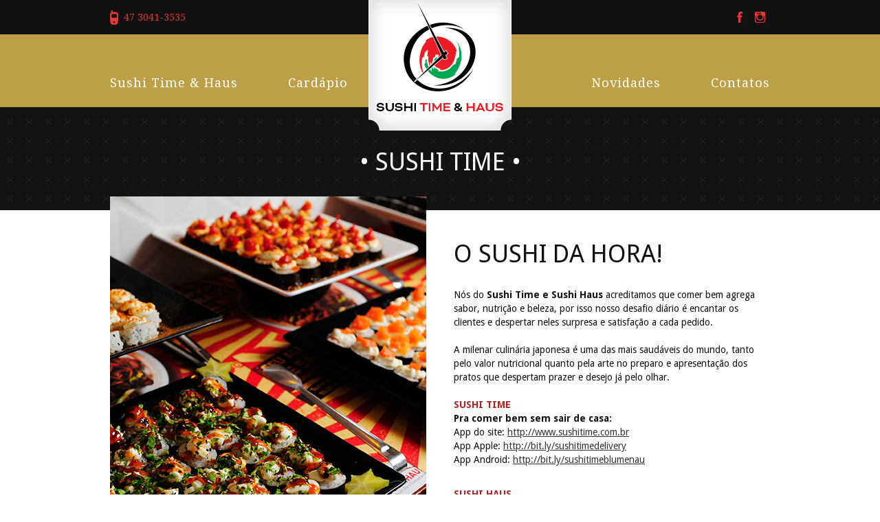

--- FILE ---
content_type: text/html; charset=utf-8
request_url: http://sushitime.com.br/sobre/
body_size: 10269
content:
<!DOCTYPE HTML>
<html>
<head>
<base href="http://sushitime.com.br/" />
<meta charset="utf-8" />
<meta name="viewport" content="width=device-width, initial-scale=1.0, maximum-scale=1.0, user-scalable=no" />
<title>Sobre - Sushi Time Delivery</title>
<meta name="description" content="No Sushi Time, além da rigorosa seleção dos ingredientes que compõem o cardápio, cada prato é montado como uma obra de arte exclusiva para cada cliente." />
<meta property="og:title" content="Sobre - Sushi Time Delivery" />
<meta property="og:description" content="No Sushi Time, além da rigorosa seleção dos ingredientes que compõem o cardápio, cada prato é montado como uma obra de arte exclusiva para cada cliente." /><meta property="og:url" content="http://sushitime.com.br//sobre/" />
<meta property='og:image' content="http://sushitime.com.br/img/logo-facebook.png" />
<meta property="og:site_name" content="Sushi Time" />
<meta property="og:type" content="website" />

<meta name="Author" content="www.dataprisma.com.br" />
<link rel="shortcut icon" href="img/favicon.png" />
<link type="text/css" href="https://fonts.googleapis.com/css?family=Droid+Serif:400,700,400italic,700italic" rel="stylesheet" media="all" />
<link type="text/css" href="https://fonts.googleapis.com/css?family=Droid+Sans:400,700" rel="stylesheet" media="all" />
<link type="text/css" href="css/jquery-ui.min.css" rel="stylesheet" media="all" />
<link type="text/css" href="css/jquery.fancybox.css" rel="stylesheet" media="screen" />
<link type="text/css" href="css/estilos.css?9137" rel="stylesheet" media="all" />
<link type="text/css" href="css/media-queries.css?5234" rel="stylesheet" media="all" />
<script>var page = 'sobre', http = 'http://sushitime.com.br/', _width = 0, timer_resize, verificacao_session, configs = {"entrega_blumenau":"8.00","entrega_gaspar":"8.00","horario_aberto_blumenau":false,"horario_aberto_gaspar":false,"dia_fechado_blumenau":false,"dia_fechado_gaspar":false}, horario_atendimento_blumenau = '<strong>17h30</strong> às <strong>23h00</strong>', horario_atendimento_gaspar = '<strong>17h30</strong> às <strong>23h00</strong>';</script>
<script src="scripts/jquery-1.9.0.min.js"></script>
<script src="scripts/jquery-ui.min.js"></script>
<script src="scripts/css3-mediaqueries_src.js"></script>
<script src="scripts/modernizr.custom.77610.js"></script>
<script src="scripts/jquery-picture-min.js?2"></script>
<script src="scripts/jquery.fancybox.js"></script>
<script src="scripts/jquery.cycle2.js"></script>
<script src="scripts/jquery-masked-input.js"></script>
<script src="scripts/funcoes.js?22062"></script>
<script src="scripts/site.js?13039"></script>

<!-- Event snippet for Clique no botão do aplicativo conversion page
In your html page, add the snippet and call gtag_report_conversion when someone clicks on the chosen link or button. -->
<script>
function gtag_report_conversion(url) {
  var callback = function () {
    if (typeof(url) != 'undefined') {
      window.location = url;
    }
  };
  gtag('event', 'conversion', {
      'send_to': 'AW-696860800/r1AhCN-TjLMBEICBpcwC',
      'transaction_id': '',
      'event_callback': callback
  });
  return false;
}
</script>
</head>

<body data-itens="false" data-logado="false" data-pedido="">

<header id="topo">
    <figure class="central logo responsive" data-media="img/logo-mobile.png" data-media745="img/logo.png"><a href="./"><img src="img/logo-mobile.png" alt="Sushi Time" /></a></figure>

    <div class="topo-superior">
        <div class="central">
            <span class="telefone">47 3041-3535</span>
            <span class="sociais">
                <a href="https://www.facebook.com/sushitimeblumenau" target="_blank"><img src="img/ico-facebook.png" alt="Siga nossa fanpage no Facebook!" /></a>
                <a href="https://www.instagram.com/sushitimedelivery/" target="_blank"><img src="img/ico-instagram.png" alt="Instagram Sushitime" /></a>
            </span>
            <div class="clear"></div>
        </div>
    </div>

    <div class="topo-navegacao">
    	<div class="central">
     
            <div class="navegacao">
                <nav class="menu">
                    <!--a href="./">Home</a-->
                    <a href="sobre/" class="ativo">Sushi Time & Haus</a>
                    <a href="cardapio/">Cardápio</a>
                    <span class="blank">&nbsp;</span>
                    <a href="novidades/">Novidades</a>
                    <a href="contatos/">Contatos</a>

                    <select class="menu-mobile">
                        <option value="./">Home</option>
                        <option value="sobre/" selected="selected">Sushi Time & Sushi Haus</option>
                        <option value="cardapio/">Cardápio</option>
                        <option value="novidades/">Novidades</option>
                        <option value="contatos/">Contatos</option>
                    </select>
                </nav>
            </div>
                 
            <div class="clear"></div>
        </div>
    </div>
</header>

<main>    <article class="conteudo-sobre">
		<h1 class="pagina-titulo">• Sushi Time •</h1>
		<div class="central bloco-unico"><div class="texto"><h2>O Sushi da Hora!</h2><p>N&oacute;s do <strong>Sushi Time e Sushi Haus</strong> acreditamos que comer bem agrega sabor, nutri&ccedil;&atilde;o e beleza, por isso nosso desafio di&aacute;rio &eacute; encantar os clientes e despertar neles surpresa e satisfa&ccedil;&atilde;o a cada pedido.<br />
<br />
A milenar culin&aacute;ria japonesa &eacute; uma das mais saud&aacute;veis do mundo, tanto pelo valor nutricional quanto pela arte no preparo e apresenta&ccedil;&atilde;o dos pratos que despertam prazer e desejo j&aacute; pelo olhar.<br />
<br />
<span style="color:#B22222;"><strong>SUSHI TIME</strong></span><br />
<strong>Pra comer bem sem sair de casa:</strong><br />
<span class="d2edcug0 hpfvmrgz qv66sw1b c1et5uql rrkovp55 a8c37x1j keod5gw0 nxhoafnm aigsh9s9 d3f4x2em fe6kdd0r mau55g9w c8b282yb iv3no6db jq4qci2q a3bd9o3v knj5qynh oo9gr5id hzawbc8m" dir="auto">App do site: <u><span><a class="oajrlxb2 g5ia77u1 qu0x051f esr5mh6w e9989ue4 r7d6kgcz rq0escxv nhd2j8a9 nc684nl6 p7hjln8o kvgmc6g5 cxmmr5t8 oygrvhab hcukyx3x jb3vyjys rz4wbd8a qt6c0cv9 a8nywdso i1ao9s8h esuyzwwr f1sip0of lzcic4wl py34i1dx gpro0wi8" href="http://www.sushitime.com.br/?fbclid=IwAR0BQIgc1-PYMHfMV6tiXuSJaXb-oYhxmJG7oi8r8rEbhyrCevABEFxjRQw" rel="noreferrer" target="_blank">http://www.sushitime.com.br</a></span></u><br />
App Apple: <u><span><a class="oajrlxb2 g5ia77u1 qu0x051f esr5mh6w e9989ue4 r7d6kgcz rq0escxv nhd2j8a9 nc684nl6 p7hjln8o kvgmc6g5 cxmmr5t8 oygrvhab hcukyx3x jb3vyjys rz4wbd8a qt6c0cv9 a8nywdso i1ao9s8h esuyzwwr f1sip0of lzcic4wl py34i1dx gpro0wi8" href="https://bit.ly/sushitimedelivery?fbclid=IwAR2NXNzjLUipgP_-A62kL4iidqSm1kDFv6rLH_jQYGdCM1fm7vS9W1EirFA" rel="noreferrer" target="_blank">http://bit.ly/sushitimedelivery</a></span></u><br />
App Android: <u><span><a class="oajrlxb2 g5ia77u1 qu0x051f esr5mh6w e9989ue4 r7d6kgcz rq0escxv nhd2j8a9 nc684nl6 p7hjln8o kvgmc6g5 cxmmr5t8 oygrvhab hcukyx3x jb3vyjys rz4wbd8a qt6c0cv9 a8nywdso i1ao9s8h esuyzwwr f1sip0of lzcic4wl py34i1dx gpro0wi8" href="https://bit.ly/sushitimeblumenau?fbclid=IwAR2wofdvtqoiW3Q6uxJz6icohAs8JkT-MEqbdh9UO5EMGNADOQN_P50-X0c" rel="noreferrer" target="_blank">http://bit.ly/sushitimeblumenau</a></span></u></span></p>

<p><span style="color:#B22222;"><strong>SUSHI HAUS</strong></span><br />
<strong>Festival pra comer bem e a vontade.</strong><br />
<span class="d2edcug0 hpfvmrgz qv66sw1b c1et5uql rrkovp55 a8c37x1j keod5gw0 nxhoafnm aigsh9s9 d3f4x2em fe6kdd0r mau55g9w c8b282yb iv3no6db jq4qci2q a3bd9o3v knj5qynh oo9gr5id hzawbc8m" dir="auto">Casa aberta a partir das 18h na rua Joinville, 936.</span></p></div><figure><img src="img/sobre/23_sushitime.jpg" alt="" /></figure><div class="clear"></div></div>
	    <div class="central">
		    <div class="botoes">
	            <div class="botao-externo">
	                <a href="https://itunes.apple.com/br/app/sushi-time/id1292750105?mt=8" target="_blank"><span>App Android</span></a>
	            </div>
	            <div class="botao-externo">
	                <a href="https://play.google.com/store/apps/details?id=br.com.alfalabs.sushitime&hl=pt_BR" target="_blank"><span>App IOS</span></a>
	            </div>
	            <div class="botao-externo">
	                <a href="https://sushitime.alfalabs.com.br/" target="_blank"><span>Pedido online</span></a>
	            </div>
	        </div
	    </div>
	</article>
</main>

<footer id="rodape">
  <div class="central">
    <nav>
      <a href="./">Home</a>
      <span>•</span>
      <a href="sobre/" class="ativo">Sushi Time e Sushi Haus</a>
      <span>•</span>
      <a href="cardapio/">Cardápio</a>
      <span>•</span>
      <a href="novidades/">Novidades</a>
      <span>•</span>
      <a href="contatos/">Contatos</a>
    </nav>
    
    <address>
      <div>
        <strong>Sushi Time e Sushi Haus</strong><br />
        Rua Joinville, 936 | Bairro Vila Nova | Blumenau</br>
        <span>47 3041-3535</span>
      </div>
    </address>
    
    <p class="copyright">
      © Copyright 2026 Sushi Time e Sushi Haus - Todos os direitos reservados.
      <span class="borda-sup-esq"></span>
      <span class="borda-sup-dir"></span>
      <span class="borda-inf-esq"></span>
      <span class="borda-inf-dir"></span>
    </p>

    <div class="dataprisma"><a href="https://www.dataprisma.com.br/" target="_blank"><img src="img/dataprisma.png" alt="Desenvolvido por Dataprisma Comunicação Interativa - Desenvolvimento de sites em Blumenau e Vale do Itajaí" /></a></div>
  </div>
</footer>



<!-- Global site tag (gtag.js) - Google Analytics -->
<script async src="https://www.googletagmanager.com/gtag/js?id=UA-67875232-1"></script>
<script>
  window.dataLayer = window.dataLayer || [];
  function gtag(){dataLayer.push(arguments);}
  gtag('js', new Date());

  gtag('config', 'UA-67875232-1');
  gtag('config', 'AW-696860800');
</script>

</body>
</html>

--- FILE ---
content_type: text/css
request_url: http://sushitime.com.br/css/estilos.css?9137
body_size: 41956
content:
/* geral */
html, body { height:100%; margin:0; padding:0; }

body { font-family:'Droid Serif', Arial, Verdana, sans-serif; font-size:14px; color:#111111; }
a { text-decoration:none; color:#333; }
img { border:none; }
img, embed, object, video { max-width:100%; height:auto !important; border:none; }
#google-maps img { max-width:none; }
strong, b { font-weight:bold; }
textarea { width:100%; height:100px; padding:10px; border:1px solid #ebebeb; outline:none; background:#f7f7f7; font-family:'Droid Serif', Arial, Verdana, sans-serif; font-size:16px; color:#111; box-sizing:border-box; resize:none; display:block; }
input[type="text"], input[type="password"] { width:100%; height:50px; padding:10px; border:1px solid #ebebeb; outline:none; background:#f7f7f7; font-family:'Droid Serif', Arial, Verdana, sans-serif; font-size:16px; color:#111; box-sizing:border-box; }
select { width:100%; height:50px; padding:10px 4px; border:1px solid #EBEBEB; outline:none; background:#F7F7F7; font-family:'Droid Serif', Arial, Verdana, sans-serif; font-size:16px; color:#111; box-sizing:border-box; }
input[type="text"].readonly, input[type="password"].readonly, select.readonly { color:#b3b3b3; }
div, main, section, article, header, footer { position:relative; display:block; }
figure { margin:0; }
fieldset { margin:0; padding:0; border:none; }
blockquote { margin:0; padding:0; }
hr { width:100%; margin:0; border:1px solid #ccc; border-left:none; border-right:none; }

.clear { clear:both; }
.input-erro { background:#FFEDED !important; }
.central { max-width:960px; margin:0 auto; padding:0 10px; }
main { z-index:1; }

/* topo */
#topo { z-index:2; }
#topo .logo { padding:10px; text-align:center; }

#topo .topo-superior { padding:10px 0; background:#111111; text-align:center; line-height:1; font-size:12px; color:#e53935; }
#topo .topo-superior .telefone { margin:0 10px; padding:10px 0 10px 20px; background:url(../img/ico-telefone.png) no-repeat left center; display:inline-block; }
#topo .topo-superior .sociais { margin:0 10px; padding:10px 0; display:inline-block; }
#topo .topo-superior .sociais a { margin:0 4px; line-height:0; vertical-align:middle; display:inline-block; }
#topo .topo-superior .sociais span { margin:0 4px; vertical-align:middle; display:inline-block; }
#topo .topo-superior .sociais a.links-logado { line-height:1; color:#e53935; vertical-align:middle; display:inline-block; }
#topo .topo-superior .sociais .cesta { margin-right:0; padding-left:25px; background:url(../img/ico-cesta.png) no-repeat left center; line-height:1; color:#e53935; vertical-align:middle; display:inline-block; }

#topo .topo-navegacao { background:#bd9f48; font-size:16px; }
#topo .topo-navegacao .menu { padding:10px 0; }
#topo .topo-navegacao .menu a, #topo .topo-navegacao .menu .blank { display:none; }
#topo .topo-navegacao .menu-mobile { width:100%; border:none; height:40px; background:none; font-size:18px; color:#000; display:block; }

/* index */
.banners { z-index:1; }
.banners figure { width:100%; line-height:0; }
.banners figure a { display:block; }
.banners .central { position:absolute; bottom:10px; right:0; line-height:0; z-index:9999; }
.banner-prevnext .banner-prev, .banner-prevnext .banner-next { margin-left:1px; cursor:pointer; }
.banner-prevnext img { width:40px; }

.delivery { z-index:2; }
.delivery .central { z-index:2; }
.delivery .botao-cadastrese { margin:40px 0; line-height:0; }
.delivery .nosso-cardapio h2 { margin:20px 0; text-transform:uppercase; line-height:44px; font-family:'Droid Sans', Arial, Verdana; font-weight:normal; font-size:36px; color:#111; }
.delivery .nosso-cardapio h2 br { display:none; }
.delivery .nosso-cardapio ul { margin:0; padding:3.06748466257669% 3.06748466257669% 0 0; list-style:none; background:#bd9f48; line-height:0; overflow:hidden; }
.delivery .nosso-cardapio ul li { width:auto; margin-bottom:3.1634612594741%; margin-left:3.1634612594741%; }
.delivery .nosso-cardapio ul li img { width:100%; }
.delivery .nosso-cardapio ul li.veja-nosso-cardapio { width:auto; margin-bottom:0; background:#E53935; text-align:center; float:none; clear:both; }
.delivery .nosso-cardapio ul li.veja-nosso-cardapio img { width:auto; }
.delivery .cansado { padding:0; background:#bd9f48; text-align:center; line-height:0; }
.delivery .pedido-online { margin-top:0px; overflow: hidden; }
.delivery .pedido-online .local { padding:0 10px; text-align:center; line-height:0; display: none; }
.delivery .pedido-online .local-blumenau div { padding:10px 0 0; }
.delivery .pedido-online .local-gaspar div { padding:0 0 10px; }
.botoes { background-color: #131313; }
.botoes .botao-externo { padding:10px; border-top: 1px solid #ffffff; /* clear:both;*/ }
.botoes .botao-externo a { padding:30px 10px; background:#e53935; text-align:center; text-transform:uppercase; line-height:28px; font-family:'Droid Serif', Arial, Verdana; font-weight:normal; font-size:24px; color:#FFF; display:block; }
.botoes .botao-externo a strong { padding-left:30px; /*background:url(../img/seta-direita.png) no-repeat left center;*/ display:inline-block; }
.botoes .botao-externo a span { /*padding-right:30px;*/ /*background:url(../img/seta-direita.png) no-repeat right center;*/ display:inline-block; }

/* novidades */
.novidades { margin-top: 30px; overflow: hidden; }
.novidades h1 { padding: 0px 0px 10px 0px; margin: 0px; font-size: 28px; font-style: normal; color: #131313; }
.novidades .lista .item { text-align: center; }
.novidades .lista .item h2 { font-size: 16px; color: #131313; }
.novidades .lista .item:nth-child(1n) ~ .item { margin-top: 30px; }
.novidades .ver-mais { display: inline-block; vertical-align: middle; margin-top: 20px; padding: 15px 20px; font-size: 16px; color: #e53935; background-color: #131313; float: right; }

/* internas */
.pagina-titulo { margin:0 0 30px; padding:30px 0; background:#131313 url(../img/fundo-rodape.gif) center 17px; text-align:center; text-transform:uppercase; line-height:34px; font-family:'Droid Sans', Arial, Verdana; font-weight:normal; font-size:30px; color:#FFF; }

/* sobre sushi time */
.conteudo-sobre { font-family:'Droid Sans', Arial, Verdana; color:#111; }
.conteudo-sobre .bloco-unico figure { margin-bottom:20px; line-height:0; }
.conteudo-sobre .bloco-unico .texto h2 { margin:0 0 20px; text-transform:uppercase; line-height:34px; font-weight:normal; font-size:30px; }
.conteudo-sobre .bloco-unico .texto p { margin:0 0 20px; line-height:20px; font-size:14px; }
.conteudo-sobre .bloco-multiplo { padding:30px 10px; background:#bd9f48; }
.conteudo-sobre .bloco-multiplo h2 { margin:0 0 30px; text-align:center; text-transform:uppercase; font-weight:normal; font-size:30px; letter-spacing:1px; }
.conteudo-sobre .bloco-multiplo ul { margin:0; padding:0; list-style:none; text-align:center; }
.conteudo-sobre .bloco-multiplo ul li { max-width:245px; margin:0 20px 20px; display:inline-block; }
.conteudo-sobre .bloco-multiplo ul li h3 { margin:0; font-family:'Droid Serif', Arial, Verdana; font-size:18px; display:inline-block; }
.conteudo-sobre .bloco-multiplo ul li h3 span { margin-top:16px; display:inline-block; }
.conteudo-sobre .bloco-multiplo ul li p { margin:18px 0 0; line-height:20px; font-size:14px; }
.conteudo-sobre .opcao-pagamento { margin:20px 0; background:#ebebeb; }
.conteudo-sobre .opcao-pagamento p { padding:20px; text-transform:uppercase; font-size:18px; }
.conteudo-sobre .opcao-pagamento p span, .conteudo-sobre .opcao-pagamento p img { margin:10px 0; vertical-align:middle; display:inline-block; }
.conteudo-sobre .botao-pedido-online { text-align:right; }
.conteudo-sobre .botao-pedido-online a.botao { padding:30px 10px; background:#e53935; text-align:center; text-transform:uppercase; line-height:28px; font-family:'Droid Serif', Arial, Verdana; font-weight:bold; font-size:24px; color:#FFF; display:block; }
.conteudo-sobre .botao-pedido-online a.botao strong { padding-left:30px; background:url(../img/seta-direita.png) no-repeat left center; display:inline-block; }
.conteudo-sobre .botao-pedido-online a.botao span { padding-right:30px; background:url(../img/seta-direita.png) no-repeat right center; display:inline-block; }
.conteudo-sobre .botao-pedido-online a.consulte { margin-top:15px; font-size:14px; color:#000000; display:inline-block; }

/* cadastre-se/login */
.bloco-cadastre-se { text-align:center; font-family:'Droid Sans', Arial, Verdana; }
.bloco-cadastre-se > h2 { margin:0 0 20px; text-transform:uppercase; font-weight:normal; font-size:30px; color:#111; }
.bloco-cadastre-se #botao-cadastro { height:auto; margin-bottom:20px; padding:25px 70px; border:none; background:#e53935; text-transform:uppercase; font-family:'Droid Sans', Arial, Verdana; font-size:18px; color:#FFF; cursor:pointer; }

.bloco-cadastre-se #form-cadastro { margin-bottom:50px; text-align:left; display:none; }
.bloco-cadastre-se #form-cadastro h2 { font-family:'Droid Serif', Arial, Verdana, sans-serif; }
#form-cadastro .bloco-endereco { position:relative; margin-bottom:10px; padding-top:25px; border-top:1px solid #CCC; }
#form-cadastro .bloco-endereco .endereco-remover { position:absolute; top:12px; right:0; padding:1px 0 0 16px; outline:none; border:none; background:url(../img/trash-vermelho.gif) no-repeat left center; font-family:'Droid Sans', Arial, Verdana, sans-serif; font-weight:bold; font-size:14px; color:#e53935; cursor:pointer; }
#form-cadastro .campo { margin-bottom:20px; display: block; }
#form-cadastro .campo label { margin:0 0 8px; line-height:1; font-size:14px; color:#000; display:block; }
#form-cadastro .campo label span { color:#ed1c24; }
#form-cadastro .campo .aviso { margin:6px 0 0; font-family:'Droid Sans', Arial, Verdana; font-size:12px; color:#F00; display:inline-block; }
#form-cadastro .campo-enviar { overflow:hidden; display:block; }
#form-cadastro .campo-enviar .campo-adicionar-enderecos { margin-bottom:10px; display:block; float:left; }
#form-cadastro .campo-enviar .campo-adicionar-enderecos input { padding:8px 18px; border:none; background:#00A651; text-transform:uppercase; font-family:'Droid Serif', Arial, Verdana, sans-serif; font-size:18px; color:#FFF; cursor:pointer; vertical-align:middle; display:inline-block; }
#form-cadastro .campo-enviar .obrigatorio { margin:10px; font-size:12px; vertical-align:middle; display:inline-block; }
#form-cadastro .campo-enviar .obrigatorio span { color:#ed1c24; }
#form-cadastro .campo-enviar input[type="submit"] { padding:8px 18px; border:none; background:#131313; text-transform:uppercase; font-family:'Droid Serif', Arial, Verdana, sans-serif; font-size:18px; color:#e53935; cursor:pointer; float:right; }

.retorno-cadastro { text-align:center; font-family:'Droid Sans', Arial, Verdana; }
.retorno-cadastro h2 { margin:0 0 30px; text-transform:uppercase; font-weight:normal; font-size:30px; color:#111; }
.retorno-cadastro p { margin:0 0 20px; }
.retorno-cadastro p a { text-decoration:underline; color:#e53935; }

#form-login { margin-top:30px; font-family:'Droid Sans', Arial, Verdana; }
#form-login h2 { margin:0 0 20px; text-align:center; text-transform:uppercase; font-weight:normal; font-size:30px; color:#111; }
#form-login .campo { max-width:225px; margin:0 auto 18px; overflow:hidden; display:block; }
#form-login .campo label { margin:0 0 8px; line-height:1; font-size:14px; color:#000; display:block; }
#form-login .campo label span { color:#ed1c24; }
#form-login .campo .esqueci-senha { margin-right:6px; font-size:12px; color:#e53935; cursor:pointer; display:inline-block; float:left; }
#form-login .campo input[type="submit"] { padding:8px 18px; border:none; background:#131313; text-transform:uppercase; font-family:'Droid Serif', Arial, Verdana, sans-serif; font-size:18px; color:#e53935; cursor:pointer; float:right; }

.lembrete { width:auto; height:auto; padding:6px; font-family:'Droid Sans', Arial, Verdana, sans-serif; font-size:14px; color:#111; overflow:hidden; }
.lembrete label { line-height:18px; display:block; }
.lembrete input { height:38px; margin-top:10px; padding:0 10px; border:1px solid #d9d9d9; background:#FFF; }
.lembrete input.error { border:1px solid #F00; }
.ui-dialog .ui-dialog-buttonpane button.botao-cancelar { position:static; margin-right:0; padding:0; border:none; background:none; color:#000; vertical-align:middle; }
.ui-dialog .ui-dialog-buttonpane button.botao-cancelar span { padding:0; font-weight:normal; font-size:12px; color:#e53935; cursor:pointer; vertical-align:middle; display:inline-block; }
.ui-dialog .ui-dialog-buttonpane button.botao-enviar-email { position:static; width:auto; margin-left:20px; padding:8px 18px; border:none; background:#131313; text-transform:uppercase; font-family:'Droid Serif', Arial, Verdana, sans-serif; font-size:18px; color:#e53935; cursor:pointer; vertical-align:middle; }
.ui-dialog .ui-dialog-buttonpane button.botao-enviar-email span { padding:0; }
.erro-no-envio { margin:8px 0px 3px; line-height:12px; font-weight:bold; font-size:12px; color:#F00; }

.retorno-nova-senha { text-align:center; font-family:'Droid Sans', Arial, Verdana; }
.retorno-nova-senha h2 { margin:0 0 30px; text-transform:uppercase; font-weight:normal; font-size:30px; color:#111; }
.retorno-nova-senha p { margin:0 0 20px; }
.retorno-nova-senha p a { text-decoration:underline; color:#e53935; }

/* cardapio */
.conteudo-cardapio { font-family:'Droid Sans', Arial, Verdana, sans-serif; }
.conteudo-cardapio .aviso-cadastro { margin:0 0 40px; text-align:center; }
.conteudo-cardapio .aviso-cadastro a { text-decoration:underline; color:#e53935; }
.conteudo-cardapio .categorias-lista { margin:0; padding:0; list-style:none; overflow:hidden; }
.conteudo-cardapio .categorias-lista li { margin-bottom:20px; }
.conteudo-cardapio .categorias-lista li figure { line-height:0; }
.conteudo-cardapio .categorias-lista li figure img { width:100%; }
.conteudo-cardapio .categorias-lista li figure figcaption { line-height:normal; }
.conteudo-cardapio .categorias-lista li figure figcaption a { padding:25px 18px; background:#e53935; text-transform:uppercase; font-size:18px; color:#FFF; display:block; }

.conteudo-cardapio .produto .nenhum-resultado { text-align:left; }
.conteudo-cardapio .produto .nenhum-resultado p { padding:0 0 20px; } 
.conteudo-cardapio .produto .breadcrumb-titulo { padding-top:8px; margin:0; text-transform:uppercase; line-height:1; font-weight:normal; font-size:36px; color:#e53935; }
.conteudo-cardapio .produto .breadcrumb-titulo + .breadcrumb { padding-top:8px; }
.conteudo-cardapio .produto .breadcrumb { margin:0; padding:0 0 25px; color:#7d7d7d; }
.conteudo-cardapio .produto .breadcrumb a { color:#7d7d7d; }
.conteudo-cardapio .produto .breadcrumb a:hover { text-decoration:underline; }
.conteudo-cardapio .produto .breadcrumb span { color:#000; }
.conteudo-cardapio .produto .produtos-lista { margin:0; padding:0; list-style:none; overflow:hidden; }
.conteudo-cardapio .produto .produtos-lista li { margin-bottom:20px;  }
.conteudo-cardapio .produto .produtos-lista li figure { line-height:0; }
.conteudo-cardapio .produto .produtos-lista li figure figcaption { margin-top:12px; text-transform:uppercase; line-height:normal; font-size:18px; color:#000; }
.conteudo-cardapio .produto .produtos-lista li figure figcaption a { color:#000; }

.conteudo-cardapio .produto .produto-detalhes { margin-bottom:40px; }
.conteudo-cardapio .produto .produto-detalhes h2 { margin:0 0 15px; text-transform:uppercase; line-height:40px; font-weight:normal; font-size:30px; }
.conteudo-cardapio .produto .produto-detalhes p { margin:0 0 14px; line-height:20px; }
.conteudo-cardapio .produto .produto-detalhes .opcoes p { text-transform:uppercase; font-weight:bold; color:#e53935; }
.conteudo-cardapio .produto .produto-detalhes .opcoes label { margin-bottom:6px; display:block; }
.conteudo-cardapio .produto .produto-detalhes .opcoes label input { margin:0 5px 0 0; vertical-align:middle; display:inline-block; }
.conteudo-cardapio .produto .produto-detalhes .opcoes label span { vertical-align:middle; display:inline-block; }
.conteudo-cardapio .produto .produto-detalhes .opcoes label span .de strong { text-decoration:line-through; }
.conteudo-cardapio .produto .produto-detalhes .opcoes label span .por { position:relative; padding-left:26px; vertical-align:top; }
.conteudo-cardapio .produto .produto-detalhes .opcoes label span .por span { position:absolute; top:0; left:0; }
.conteudo-cardapio .produto .produto-detalhes .opcoes label span .por strong { color:#e53935; display:block; }
.conteudo-cardapio .produto .produto-detalhes .fechado-aviso { margin:14px 0 0; text-align:left; }
.conteudo-cardapio .produto .produto-detalhes .fechado-aviso p { margin:0; line-height:normal; }
.conteudo-cardapio .produto .produto-detalhes .fechado-aviso p span { margin:0 0 10px; text-decoration:none; text-transform:uppercase; font-weight:bold; display:inline-block; }
.conteudo-cardapio .produto .produto-detalhes .comprar-produto { margin-top:14px; }
.conteudo-cardapio .produto .produto-detalhes .comprar-produto input { padding:10px 40px; border:none; background:#e53935; text-transform:uppercase; font-family:'Droid Serif', Arial, Verdana, sans-serif; font-size:18px; color:#FFF; cursor:pointer; } 
.conteudo-cardapio .produto .produto-detalhes .pedido-online { margin:14px 0 0; }
.conteudo-cardapio .produto .produto-detalhes .pedido-online a { padding:10px 40px; border:none; background:#e53935; text-transform:uppercase; font-family:'Droid Serif', Arial, Verdana, sans-serif; font-size:18px; color:#FFF; cursor:pointer; display:inline-block; }
.conteudo-cardapio .produto .produto-detalhes .fb-like { margin-top:30px; }

.conteudo-cardapio .produto .produto-detalhes-imagem { margin-bottom:20px; }
.conteudo-cardapio .produto .produto-detalhes-imagem .desconto { position:absolute; top:0; left:0; padding:10px; background:#bd9f48; font-size:14px; color:#FFF; }

.conteudo-cardapio .produto .produto-relacionados h2 { margin:0 0 20px; padding-bottom:5px; border-bottom:1px solid #bd9f48; text-transform:uppercase; font-family:'Droid Serif', Arial, Verdana, sans-serif; font-size:18px; color:#000000; }

.conteudo-cardapio aside h2 { margin:20px 0; text-transform:uppercase; font-family:'Droid Serif', Arial, Verdana, sans-serif; font-size:18px; color:#000000; }
.conteudo-cardapio aside ul { margin:0; padding:0 0 0 15px; color:#e53935; }
.conteudo-cardapio aside ul li { margin:12px 0 0; font-size:14px }
.conteudo-cardapio aside ul a { color:#e53935; }
.conteudo-cardapio aside ul a:hover, .conteudo-cardapio aside ul a.ativo { text-decoration:underline; }

.conteudo-cardapio .nenhum-resultado { text-align:center; }
.conteudo-cardapio .nenhum-resultado h2 { margin:0; padding:20px 0; text-transform:uppercase; line-height:1; font-weight:normal; font-size:30px; }
.conteudo-cardapio .nenhum-resultado p { margin:0; }
.conteudo-cardapio .nenhum-resultado p a { text-decoration:underline; color:#e53935; }

/* novidades */
.noticias .noticias-lista ul { margin:0; padding:0; list-style:none; }
.noticias .noticias-filtradas { margin:0 0 20px; font-weight:bold; font-size:12px; }
.noticias .noticia { margin-bottom:50px; font-family:'Droid Sans', Arial, Verdana; }
.noticias .noticia .noticia-cabecalho .data { margin-bottom:15px; text-transform:uppercase; font-family:'Droid Serif', Arial, Verdana, sans-serif; color:#e53935; }
.noticias .noticia .noticia-cabecalho h1 { margin:0; padding:0; text-transform:uppercase; line-height:38px; font-weight:normal; font-size:30px; }
.noticias .noticia figure { margin:0; line-height:0; }
.noticias .noticia p { margin:18px 0 0; line-height:18px; font-size:14px; }
.noticias .noticia p.conteudo-breve .leia-mais { margin-top:15px; padding-right:20px; background:url(../img/seta-leia-mais.png) no-repeat right center; color:#e53935; display:inline-block; }
.noticias .noticia .galeria { margin-top:20px; }
.noticias .noticia .galeria a { margin-right:4px; margin-bottom:4px; display:inline-block; }
.noticias .noticia p.tags { font-weight:bold; font-size:12px; }
.noticias .noticia .compartilhar { margin:10px 0; overflow:hidden; }
.noticias .noticia .compartilhar > div { margin-top:10px !important; float:left; }
.noticias .noticia .compartilhar .fb-like { margin-right:30px; overflow:hidden; }
.noticias .noticia .compartilhar .twitter-button { margin-right:30px; }

.noticias-lateral h2 { margin:0; padding:20px 0; text-transform:uppercase; font-size:18px; }
.noticias-lateral .noticias-categorias ul { margin:0 0 30px; padding:0 0 0 15px; font-family:'Droid Sans', Arial, Verdana; color:#e53935; }
.noticias-lateral .noticias-categorias ul li { margin:0 0 12px; }
.noticias-lateral .noticias-categorias ul li a { color:#e53935; }
.noticias-lateral .fb-page { width:100%; }

/* contato */
#form-contato p { margin:0 0 20px; line-height:20px; }
#form-contato p.mensagem-erro { font-weight:bold; color:#e53935; }
#form-contato .campo { margin-bottom:20px; overflow:hidden; display:block; }
#form-contato .campo label, #form-contato .campo-mensagem label { margin:0 0 8px; line-height:1; font-size:14px; color:#000; display:block; }
#form-contato .campo label span, #form-contato .campo-mensagem label span { color:#ed1c24; }
#form-contato .campo #cidade { width:71.6666666667%; float:left; }
#form-contato .campo #estado { width:25%; float:right; }
#form-contato .campo-mensagem { margin-bottom:20px; display:block; }
#form-contato .campo-enviar { overflow:hidden; display:block; }
#form-contato .campo-enviar .campo-captcha { margin-bottom:20px; float:left; }
#form-contato .campo-enviar input { padding:8px 50px; border:none; background:#131313; text-transform:uppercase; font-family:'Droid Serif', Arial, Verdana, sans-serif; font-size:18px; color:#e53935; cursor:pointer; float:right; } 

.conteudo-contato { font-family:'Droid Sans', Arial, Verdana; }
.conteudo-contato aside { margin-top:20px; }
.conteudo-contato aside .local { margin-bottom:20px; padding:20px; background:#bd9f48; text-align:center; }
.conteudo-contato aside .local:last-child { margin-bottom:0; }
.conteudo-contato aside .local address { position:relative; padding:15px; border:1px solid #FFF; font-style:normal; }
.conteudo-contato aside .local p { margin:12px 0; line-height:20px; font-size:12px; }
.conteudo-contato aside .local p .titulo { margin:0 0 16px; text-transform:uppercase; font-family:'Droid Serif', Arial, Verdana; font-weight:bold; font-size:24px; display:inline-block; }
.conteudo-contato aside .local p .subtitulo { margin:0 0 12px; text-transform:uppercase; line-height:20px; font-weight:normal; font-size:14px; color:#FFF; display:inline-block; }
.conteudo-contato aside .local p small { font-size:10px; }
.conteudo-contato aside .local p strong { margin-top:15px; font-weight:normal; font-family:'Droid Serif', Arial, Verdana; font-size:24px; color:#FFF; display:inline-block; }
.conteudo-contato aside .local .borda-sup-esq { position:absolute; width:16px; height:16px; top:-1px; left:-1px; background:#bd9f48 url(../img/cantos-borda.png) no-repeat 0px 0px; }
.conteudo-contato aside .local .borda-sup-dir { position:absolute; width:16px; height:16px; top:-1px; right:-1px; background:#bd9f48 url(../img/cantos-borda.png) no-repeat -16px 0px; }
.conteudo-contato aside .local .borda-inf-esq { position:absolute; width:16px; height:16px; bottom:-1px; left:-1px; background:#bd9f48 url(../img/cantos-borda.png) no-repeat 0px -16px; }
.conteudo-contato aside .local .borda-inf-dir { position:absolute; width:16px; height:16px; bottom:-1px; right:-1px; background:#bd9f48 url(../img/cantos-borda.png) no-repeat -16px -16px; }

/* pedido */
.passos-finalizacao { margin-bottom:20px; font-family:'Droid Sans', Arial, Verdana;  overflow:hidden; }
.passos-finalizacao .passo-pedido { position:relative; display:inline-block; }
.passos-finalizacao .passo-identificacao { position:relative; display:inline-block; }
.passos-finalizacao .passo-endereco-de-entrega { position:relative; display:inline-block; }
.passos-finalizacao .passo-selecao-de-extras { position:relative; display:inline-block; }
.passos-finalizacao .passo-forma-de-pagamento { position:relative; display:inline-block; }
.passos-finalizacao .passo-confirmacao { position:relative; display:inline-block; }
.passos-finalizacao .passo-realizado { color:#7d7d7d; }
.passos-finalizacao .separador { margin:0 6px; display:inline-block; }

.carrinho-aviso, .fechado-aviso { margin-bottom:20px; padding:15px; border:1px solid #ffe0b2; background:#fff3e0; text-align:center; line-height:18px; font-family:'Droid Sans', Arial, Verdana; color:#e65100; }
.carrinho-aviso.carrinho-aviso-inferior { margin-top:20px; margin-bottom:0; }
.carrinho-aviso p { margin:0; }

.carrinho-conteudo { font-family:'Droid Sans', Arial, Verdana; }
.carrinho-conteudo .nenhum-resultado { margin:30px 0 0; }
.carrinho-conteudo .nenhum-resultado a { text-decoration:underline; color:#e53935; }

.carrinho-cabecalho { display:none; }

.carinho-item { padding:6px 10px; border-bottom:1px solid #ebebeb; overflow:hidden; }
.carinho-item:nth-child(2) { border-top:1px solid #ebebeb; }
.carinho-item:nth-child(even) { background:#fafafa; }
.carinho-item .item-titulo { line-height:1; }
.carinho-item .item-titulo > span { padding:4px 0; display:inline-block; }
.carinho-item .item-titulo > span:before { content:'Produto: '; vertical-align:middle; }
.carinho-item .item-titulo .item-remover { cursor:pointer; vertical-align:middle; display:inline-block; }
.carinho-item .item-titulo a { vertical-align:middle; display:inline-block; }
.carinho-item .item-titulo span + a { margin-left:8px; }
.carinho-item .item-quantidade > span { padding:4px 0; display:inline-block; }
.carinho-item .item-quantidade > span:before { content:'Quantidade: '; vertical-align:middle; }
.carinho-item .item-quantidade .menos-um, .carinho-item .item-quantidade .mais-um { width:17px; height:17px; margin-right:5px; background:#e53935; text-align:center; cursor:pointer; vertical-align:middle; display:inline-block; }
.carinho-item .item-quantidade .quantidade { margin-left:6px; vertical-align:middle; display:inline-block; }
.carinho-item .item-quantidade .quantidade span { color:#7d7d7d; }
.carinho-item .item-quantidade .carregando { width:39px; margin-right:5px; text-align:center; line-height:0; vertical-align:middle; display:none; }
.carinho-item .item-valor { font-weight:bold; }
.carinho-item .item-valor > span { padding:4px 0; display:inline-block; }
.carinho-item .item-valor > span:before { content:'Valor: '; font-weight:normal; }

.carrinho-entrega { padding:6px 10px; border-bottom:1px solid #ebebeb; overflow:hidden; }
.carrinho-entrega .item-entrega span { padding:4px 0; display:none; }
.carrinho-entrega .item-sem-valor-entrega span { padding-left:20px; background:url(../img/relogio.png) no-repeat left center; color:#e53935; display:inline-block; }
.carrinho-entrega .item-valor-entrega { font-weight:bold; }
.carrinho-entrega .item-valor-entrega span { padding:4px 0px; display:inline-block; }
.carrinho-entrega .item-valor-entrega span:before { content:'Taxa de entrega: '; font-weight:normal; }

.carrinho-desconto { padding:6px 10px; border-bottom:1px solid #ebebeb; overflow:hidden; }
/*.carrinho-desconto .item-desconto { margin-right:6px; text-transform:uppercase; font-weight:bold; vertical-align:middle; display:inline-block; }
.carrinho-desconto .item-desconto span, .carrinho-desconto .item-valor-desconto span { padding:4px 0; display:inline-block; }*/
.carrinho-desconto .item-titulo { text-transform:uppercase; font-weight:bold; }
.carrinho-desconto .item-titulo > span:before { display:none; }
.carrinho-desconto .item-quantidade > span:before { display:none; }
.carrinho-desconto .item-valor-desconto { font-weight:bold; /*font-size:18px;*/ color:#e53935; vertical-align:middle; display:inline-block; }
.carrinho-desconto .item-desconto span, .carrinho-desconto .item-valor-desconto span { padding:4px 0; display:inline-block; }

.carrinho-total { padding:6px 10px; border-bottom:1px solid #ebebeb; overflow:hidden; }
.carrinho-total-no-dinheiro, .carrinho-total-no-cartao { border-bottom:none; }
.carrinho-total .item-total { margin-right:6px; text-transform:uppercase; font-weight:bold; vertical-align:middle; display:inline-block; }
.carrinho-total .item-total span, .carrinho-total .item-valor-total span { padding:4px 0; display:inline-block; }
.carrinho-total .item-valor-total { font-weight:bold; font-size:18px; color:#00a651; vertical-align:middle; display:inline-block; }
.carrinho-subtotal .item-valor-total { font-size:14px; }
.carrinho-total .item-total span, .carrinho-total .item-valor-total span { padding:4px 0; display:inline-block; }

.carrinho-forma-entrega { margin:20px 0; }
.carrinho-forma-entrega label { margin:0 0 8px; line-height:1; font-size:14px; color:#000; display:block; }
.carrinho-forma-entrega label.opcao-entrega { margin:0 25px 8px 0; cursor:pointer; vertical-align:top; display:inline-block; }
.carrinho-forma-entrega label.opcao-entrega input { margin:1px 0 0; vertical-align:top; display:inline-block; }
.carrinho-forma-entrega label.opcao-entrega span { display:inline-block; }

.carrinho-pagamento { margin:20px 0; }
.carrinho-pagamento label { margin:0 0 8px; line-height:1; font-size:14px; color:#000; display:block; }
.carrinho-pagamento label.opcao-pagamento { margin:8px 25px 0 0; cursor:pointer; vertical-align:top; display:inline-block; }
.carrinho-pagamento label.opcao-pagamento input { margin:1px 0 0; vertical-align:top; display:inline-block; }
.carrinho-pagamento label.opcao-pagamento span { display:inline-block; }
.carrinho-pagamento .campo-troco { margin-top:20px; }
.carrinho-pagamento .campo-troco input { width:260px; height:40px; }

.carrinho-mensagem { margin:20px 0; }
.carrinho-mensagem label { margin:0 0 8px; line-height:1; font-size:14px; color:#000; display:block; }
.carrinho-mensagem textarea { height:54px; font-size:14px; }

.carrinho-finalizar { margin:10px 0; text-align:right; }
.carrinho-finalizar .continuar-comprando { margin:10px 0; padding:8px 18px; background:#00A651; text-transform:uppercase; font-family:'Droid Serif', Arial, Verdana, sans-serif; font-size:18px; color:#FFF; vertical-align:middle; display:inline-block; }
.carrinho-finalizar .botao-finalizar-pedido { margin-left:20px; padding:8px 18px; border:none; background:#e53935; text-transform:uppercase; font-family:'Droid Serif', Arial, Verdana, sans-serif; font-size:18px; color:#FFF; cursor:pointer; vertical-align:middle; display:inline-block; }
.carrinho-finalizar .botao-finalizar-pedido-desativado { background:#e1e1e1; cursor:default; }

/* pedido login */
.aviso-login { margin:30px 0; text-align:center; font-family:'Droid Sans', Arial, Verdana; }
.aviso-login a { text-decoration:underline; color:#e53935; }

/* pedido endereco */
.titulo-endereco-entrega { margin-bottom:0; font-weight:bold; font-size:16px; }

.carrinho-endereco { width:100%; margin-top:20px; vertical-align:top; display:inline-block; }
.carrinho-endereco > span { position:relative; padding:10px 10px 10px 30px; background:#f9f9f9; cursor:pointer; display:block; }
.carrinho-endereco > span:hover { background:#ECECEC; }
.carrinho-endereco > span input { position:absolute; top:14px; left:10px; margin:0; }
.carrinho-endereco > span p { margin:0; }

.aviso-sem-endereco { line-height:20px; }
.aviso-sem-endereco a { text-decoration:underline; color:#e53935; }

.botao-novo-endereco { margin-top:20px; padding:5px 10px; background:#BD9F48; font-family:'Droid Serif', Arial, Verdana, sans-serif; font-size:16px; color:#FFF; cursor:pointer; vertical-align:top; display:inline-block; }

/* pedido extras */
.titulo-extras { margin-bottom:0; font-weight:bold; font-size:16px; }

.campos-extras .campo { width:100%; margin-top:20px; vertical-align:top; display:inline-block; }
.campos-extras .campo > label { margin-bottom:8px; line-height:1; font-size:14px; color:#000; display:block; }
.campos-extras .campo > label > span { font-weight:bold; color:#BD9F48; }

.campos-extras .ui-slider { width:208px; height:14px; margin-top:16px; border:1px solid #ebebeb; background:#BD9F48; }
.campos-extras .ui-slider .ui-slider-range { background:#F7F7F7; }
.campos-extras .ui-slider .ui-slider-handle { width:12px; height:33px; top:-9px; left:-6px; outline:none; background:#131313; cursor:pointer; display:block; }

.campos-extras .ui-buttonset { margin:0; border:1px solid #ebebeb; background:#F7F7F7; display:inline-block; }
.campos-extras .ui-buttonset .ui-button { width:60px; margin:0; padding:4px; border-left:1px solid #ebebeb; font-family:'Droid Serif', Arial, Verdana, sans-serif; font-size:16px; color:#111; }
.campos-extras .ui-buttonset .ui-button.ui-corner-left { border-left:none; } 
.campos-extras .ui-buttonset .ui-button.ui-state-hover, .campos-extras .ui-buttonset .ui-button.ui-state-active { background:#BD9F48; color:#FFF; }

/* pedido confirmacao */
.aviso-confirmacao { margin:30px 0; text-align:center; font-family:'Droid Sans', Arial, Verdana; }
.aviso-confirmacao a { text-decoration:underline; color:#e53935; }

.carrinho-confirmacao { margin:30px 0; text-align:center; font-family:'Droid Sans', Arial, Verdana; }
.carrinho-confirmacao h2 { margin:0 0 30px; text-transform:uppercase; font-weight:normal; font-size:30px; color:#111; }
.carrinho-confirmacao p { margin:0 0 20px; }

/* historico */
.conteudo-historico .nenhum-resultado { margin:40px 0 0; text-align:center; font-family:'Droid Sans', Arial, Verdana; }
.conteudo-historico .nenhum-resultado a { text-decoration:underline; color:#e53935; }

.historico-cabecalho { display:none; }

.historico-item { padding:6px 10px; border-bottom:1px solid #ebebeb; font-family:'Droid Sans', Arial, Verdana; overflow:hidden; }
.historico-item:nth-child(2) { border-top:1px solid #ebebeb; }
.historico-item .item-codigo { font-weight:bold; }
.historico-item .item-codigo span:before { content:'Código: '; font-weight:normal; }
.historico-item .item-hora span:before { content:'Data/Hora: '; font-weight:normal; } 
.historico-item .item-valor-total span:before { content:'Valor total: '; font-weight:normal; } 
.historico-item .item-status { text-transform:uppercase; }
.historico-item .item-status > span { padding:4px 0; font-weight:bold; display:inline-block; }
.historico-item .item-status > span:before { content:'Status: '; text-transform:none; font-weight:normal; }
.historico-item .item-status .aguardando { color:#e65100; }
.historico-item .item-status .encaminhando { color:#bd9f48; }
.historico-item .item-status .entregue { color:#388e3c; }
.historico-item .item-detalhes { color:#e53935; }
.historico-item .item-detalhes .refazer-pedido { color:#00A651; cursor:pointer; display:block; }
.historico-item .item-detalhes .ver-detalhes { color:#e53935; cursor:pointer; display:block; }
.historico-item .item-codigo span, .historico-item .item-hora span, .historico-item .item-valor-total span, .historico-item .item-valor-total span, .historico-item .item-detalhes span { padding:4px 0; font-weight:bold; display:inline-block; }

.pedido-completo { margin-top:10px; background:#fafafa; box-shadow:inset 0px 10px 7px -7px rgba(0,0,0,0.1); display:none; }

.pedido-completo-cabecalho { display:none; }
.pedido-completo-cabecalho-extras { box-shadow:inset 0px 10px 7px -7px rgba(0,0,0,0.1); }

.pedido-completo-item { padding:6px 10px; border-bottom:1px solid #ebebeb; font-family:'Droid Sans', Arial, Verdana; font-size:14px; overflow:hidden; }
.pedido-completo-item .item-quantidade span:before { content:'Quantidade: '; font-weight:normal; }
.pedido-completo-item .item-produto span:before { content:'Produto: '; font-weight:normal; }
.pedido-completo-item .item-extras span:before { content:'Item: '; font-weight:normal; }
.pedido-completo-item .item-porcao span:before { content:'Porção: '; font-weight:normal; }
.pedido-completo-item .item-valor span:before { content:'Valor: '; font-weight:normal; }
.pedido-completo-item .item-total span:before { content:'Valor total: '; font-weight:normal; }
.pedido-completo-item-extras .item-valor { display:none; }
.pedido-completo-item-extras .item-total span:before { content:'Valor: '; font-weight:normal; }
.pedido-completo-item .item-quantidade span, .pedido-completo-item .item-produto span, .pedido-completo-item .item-extras span, .pedido-completo-item .item-porcao span, .pedido-completo-item .item-valor span, .pedido-completo-item .item-total span { padding:4px 0; font-weight:bold; display:inline-block; }

.pedido-completo-valores { padding:6px 10px; border-bottom:1px solid #ebebeb; font-family:'Droid Sans', Arial, Verdana; font-size:14px; overflow:hidden; }
.pedido-completo-valores .item-titulo-valor { display:none; }
.pedido-completo-valores .item-titulo-valor span { padding:4px 0; display:inline-block; }
.pedido-completo-valores .item-valor span { padding:4px 0; font-weight:bold; display:inline-block; }

.pedido-completo-subtotal .item-valor span:before { content:'Sub-total: '; font-weight:normal; }
.pedido-completo-desconto .item-valor span:before { content:'Desconto: '; }

.pedido-completo-valores .item-sem-entrega { display:block; }
.pedido-completo-valores .item-sem-entrega span { padding-left:20px; background:url(../img/relogio.png) no-repeat left center; color:#e53935; }
.pedido-completo-entrega .item-valor span:before { content:'Taxa de entrega: '; font-weight:normal; }
.pedido-completo-entrega p { margin:4px 0; }

.pedido-completo-total { margin-bottom:20px; }
.pedido-completo-total .item-valor span { padding:4px 0; font-size:18px; color:#00a651; }
.pedido-completo-total .item-valor span:before { content:'Valor total: '; font-weight:normal; color:#000; }

/* paginacao */
.paginacao { margin:40px 0 0; line-height:0; font-weight:900; font-size:14px; }
.paginacao span { display:inline-block; }
.paginacao ul { margin:0; padding:0; list-style:none; overflow:hidden; display:inline-block; }
.paginacao ul li { margin-bottom:0; list-style:none; float:left; display:none; }
.paginacao a { width:25px; height:42px; padding:0; line-height:42px; background:#FFF; color:#e53935; display:block; }
.paginacao a:hover, .paginacao a.ativo { text-decoration:underline; }
.paginacao .paginacao-seta-esq { display:block; }
.paginacao .paginacao-seta-esq a { width:50px; height:50px; margin-right:1px; padding:0; background:#e53935 url(../img/seta-fundo-esq.png) no-repeat center; }
.paginacao .paginacao-seta-dir { display:block; }
.paginacao .paginacao-seta-dir a { width:50px; height:50px; margin-left:0; padding:0; background:#e53935 url(../img/seta-fundo-dir.png) no-repeat center; }

/* aviso expiracao sessao */
.aviso-sessao-expirada { position:fixed; width:100%; height:100%; min-height:340px; top:0; left:0; font-family:'Droid Sans', Arial, Verdana, sans-serif; z-index:9999; }
.aviso-sessao-expirada .fundo-transparente { position:absolute; width:100%; height:100%; top:0; left:0; background:#000; opacity:0.7; filter:alpha(opacity=70); }
.aviso-sessao-expirada .conteudo-central { position:absolute; width:900px; height:300px; top:50%; right:50%; margin:-170px -470px 0 0; padding:20px; background:#FFF; overflow:hidden; }
.aviso-sessao-expirada .conteudo-central img { margin-right:20px; float:left; }
.aviso-sessao-expirada .conteudo-central p.expiracao-titulo { text-transform:uppercase; font-size:32px; color:#bd9f48; }
.aviso-sessao-expirada .conteudo-central p { margin:20px 0; font-size:18px; }
.aviso-sessao-expirada .conteudo-central p.botao-recomecar { margin-bottom:0; text-align:right; }
.aviso-sessao-expirada .conteudo-central p.botao-recomecar a { padding:8px 18px; background-color:#131313; text-transform:uppercase; font-family:'Droid Serif', Arial, Verdana, sans-serif; font-size:18px; color:#e53935; display:inline-block; }
.aviso-sessao-expirada .conteudo-central p span { color:#bd9f48; }

/* rodape */
#rodape { margin-top:40px; padding:40px 0; background:#131313 url(../img/fundo-rodape.gif) center 17px; }
#rodape nav { margin-bottom:40px; text-align:center; line-height:1; font-size:18px; }
#rodape nav a { margin:5px 0; color:#FFF; vertical-align:middle; display:inline-block; }
#rodape nav span { margin:5px 15px; color:#e53935; vertical-align:middle; display:inline-block; }
#rodape address { text-align:center; line-height:18px; font-size:14px; font-style:normal; color:#FFF; overflow:hidden; }
#rodape address div { margin-bottom:40px; }
#rodape address div strong { margin-bottom:6px; text-transform:uppercase; font-size:24px; display:inline-block; }
#rodape address div span { margin-top:16px; font-size:24px; color:#e53935; display:inline-block; }
#rodape .copyright { position:relative; margin:0; padding:24px; border:1px solid #FFF; text-align:center; font-size:12px; color:#FFF; }
#rodape .copyright .borda-sup-esq { position:absolute; width:11px; height:11px; top:-1px; left:-1px; background:#131313 url(../img/cantos-borda-rodape.png) no-repeat 0px 0px; }
#rodape .copyright .borda-sup-dir { position:absolute; width:11px; height:11px; top:-1px; right:-1px; background:#131313 url(../img/cantos-borda-rodape.png) no-repeat -11px 0px; }
#rodape .copyright .borda-inf-esq { position:absolute; width:11px; height:11px; bottom:-1px; left:-1px; background:#131313 url(../img/cantos-borda-rodape.png) no-repeat 0px -11px; }
#rodape .copyright .borda-inf-dir { position:absolute; width:11px; height:11px; bottom:-1px; right:-1px; background:#131313 url(../img/cantos-borda-rodape.png) no-repeat -11px -11px; }
#rodape .dataprisma { margin-top:40px; text-align:center; line-height:0; }

--- FILE ---
content_type: text/css
request_url: http://sushitime.com.br/css/media-queries.css?5234
body_size: 22759
content:
@media screen and (min-width: 340px){
	/* index */
	.delivery .nosso-cardapio ul li { width:46.8365387405259%; margin-bottom:3.1634612594741%; margin-left:3.1634612594741%; float:left; }

	/* cardapio */
	.conteudo-cardapio .produto .produtos-lista li { width:48.0119284294%; margin-left:3.9761431411%; float:left; }
	.conteudo-cardapio .produto .produtos-lista li:nth-child(2n+1) { margin-left:0; clear:both; }
}

@media screen and (min-width: 440px){
	/* cadastre-se/login */
	#form-cadastro .campo { width:48.9130434782%; clear:both; float:left; } /* w:225px/460px; */
	#form-cadastro .campo:nth-child(even) { clear:none; float:right; }

	/* cardapio */
	.conteudo-cardapio .categorias-lista li { width:48.3416252072%; margin-right:3.3167495854%; margin-bottom:3.3167495854%; float:left; }
	.conteudo-cardapio .categorias-lista li:nth-child(2n) { margin-right:0; }

	/* pedido */
	.carrinho-conteudo .nenhum-resultado { margin:50px 0 0; text-align:center; }

	.carrinho-cabecalho { padding:0 140px 0 0; background:#ebebeb; text-transform:uppercase; line-height:1; font-size:10px; overflow:hidden; display:block; }
	.carrinho-cabecalho .item-titulo span:after { content:'/Quantidade'; }
	.carrinho-cabecalho .item-quantidade { display:none; }
	.carrinho-cabecalho .item-valor { position:absolute; width:140px; top:0; right:0; }
	.carrinho-cabecalho .item-titulo span, .carrinho-cabecalho .item-quantidade span, .carrinho-cabecalho .item-valor span { padding:15px 0 15px 20px; display:inline-block; }

	.carinho-item { padding:0 140px 0 0; }
	.carinho-item:nth-child(even) { background:#FFF; }
	.carinho-item .item-titulo { float:left; }
	.carinho-item .item-titulo > span { padding:12px 0px 12px 20px; }
	.carinho-item .item-titulo > span:before { content:''; }
	.carinho-item .item-quantidade { float:left; }
	.carinho-item .item-quantidade > span { padding:11px 0 11px 20px; }
	.carinho-item .item-quantidade > span:before { content:''; }
	.carinho-item .item-valor { position:absolute; width:140px; top:0; right:0; }
	.carinho-item .item-valor > span { padding:12px 0px 12px 20px; }
	.carinho-item .item-valor > span:before { content:''; }

	.carrinho-entrega { padding:0 140px 0 0; }
	.carrinho-entrega .item-entrega span { padding:12px 0px 12px 20px; display:inline-block; }
	.carrinho-entrega .item-sem-valor-entrega span { padding-left:37px; background-position:18px center; }
	.carrinho-entrega .item-valor-entrega { position:absolute; width:140px; top:0; right:0; }
	.carrinho-entrega .item-valor-entrega span { padding:12px 0px 12px 20px; }
	.carrinho-entrega .item-valor-entrega span:before { content:''; }

	.carrinho-desconto { padding:0 140px 0 0; }
	.carrinho-desconto .item-desconto { margin-right:0; text-transform:uppercase; font-weight:bold; }
	.carrinho-desconto .item-desconto span, .carrinho-desconto .item-valor-desconto span { padding:12px 0px 12px 20px; }
	.carrinho-desconto .item-valor-desconto { position:absolute; width:140px; top:0; right:0; }
	.carrinho-desconto .item-desconto span, .carrinho-desconto .item-valor-desconto span { padding:12px 0px 12px 20px; }

	.carrinho-total { padding:0 140px 0 0; }
	.carrinho-total .item-total { margin-right:0; text-transform:uppercase; font-weight:bold; }
	.carrinho-total .item-total span, .carrinho-total .item-valor-total span { padding:12px 0px 12px 20px; }
	.carrinho-total .item-valor-total { position:absolute; width:140px; top:0; right:0; }
	.carrinho-total .item-total span, .carrinho-total .item-valor-total span { padding:12px 0px 12px 20px; }

	.aviso-login, .aviso-confirmacao, .carrinho-confirmacao { margin:50px 0; }
}

@media screen and (min-width: 540px){
	/* index */
	.delivery .nosso-cardapio ul li { width:30.16987207385923%; }
	.delivery .nosso-cardapio ul li.veja-nosso-cardapio { width:30.16987207385923%; margin-bottom:3.1634612594741%; float:left; clear:none; }
	.delivery .nosso-cardapio ul li.veja-nosso-cardapio img { width:100%; }
	.delivery .pedido-online .local { width:50%; padding:0; float:left; }
	.delivery .pedido-online .local-blumenau div { padding:10px 0 12px 10px; }
	.delivery .pedido-online .local-gaspar div { padding:10px 10px 12px 0; }
	.delivery .pedido-online .botao-pedido-online a { padding:45px 10px; }

	/* sobre sushi time */
	.conteudo-sobre .bloco-multiplo ul li { width:100%; }

	/* cardapio */
	.conteudo-cardapio .produto .produtos-lista li { width:31.4685314685%; margin-left:2.7972027972%; margin-bottom:40px; } /* w:225px/715px; mr:20/715px; */
	.conteudo-cardapio .produto .produtos-lista li:nth-child(2n+1) { margin-left:2.7972027972%; clear:none; }
	.conteudo-cardapio .produto .produtos-lista li:nth-child(3n+1) { margin-left:0; clear:both; }

	.conteudo-cardapio .produto .produto-detalhes { width:45.59440559440559%; margin-bottom:80px; float:right; } /* w:326px/715px; */
	.conteudo-cardapio .produto .produto-detalhes h2 { margin:0 0 30px; }
	.conteudo-cardapio .produto .produto-detalhes-imagem { width:51.32867132867133%; margin-bottom:80px; float:left; } /* w:367px/715px; */

	/* novidades */
	.noticias .noticia .noticia-cabecalho { min-height:89px; padding-left:100px; line-height:1; }
	.noticias .noticia .noticia-cabecalho .data { position:absolute; width:82px; height:89px; top:0; left:0; margin-bottom:0; background:#e53935; text-align:center; color:#FFF; }
	.noticias .noticia .noticia-cabecalho .data .dia { margin-top:16px; font-size:36px; display:block; }
	.noticias .noticia .noticia-cabecalho .data .mes { margin-top:2px; font-weight:bold; font-size:18px; display:block; }
	.noticias .noticia .noticia-cabecalho h1 { padding:6px 0; }

	/* contato */
	#form-contato .campo { width:48.9130434782%; margin-bottom:20px; overflow:hidden; display: block; float:left; } /* w:225px/460px; mr:10px/460px; */
	#form-contato .campo:nth-child(odd) { float:right; }
	#form-contato .campo-enviar .campo-captcha { margin-right:20px; }

	/* rodape */
	#rodape address div { width:100%; float:left; }
}

@media screen and (min-width: 640px){
	/* topo */
	#topo .topo-superior { padding:0; }
	#topo .topo-superior .telefone { margin:0; padding:19px 15px 19px 20px; float:left; }
	#topo .topo-superior .sociais { margin:0; padding:17px 0; float:right; }

	#topo .topo-navegacao .menu { padding:30px 0 18px; overflow:hidden; justify-content:space-between; display:flex; }
	#topo .topo-navegacao .menu a { letter-spacing:1px; color:#FFF; display:inline-block; }
	#topo .topo-navegacao .menu-mobile { display:none; }

	/* cardapio */
	.conteudo-cardapio .categorias-lista li { width:31.48916551406178%; margin-right:2.7662517289%; margin-bottom:2.7662517289%; }
	.conteudo-cardapio .categorias-lista li:nth-child(2n) { margin-right:2.7662517289%; } 
	.conteudo-cardapio .categorias-lista li:nth-child(3n) { margin-right:0; }

	/* historico */
	.historico-cabecalho { background:#ebebeb; text-transform:uppercase; line-height:1; font-family:'Droid Sans', Arial, Verdana; font-size:10px; overflow:hidden; display:block; }
	.historico-cabecalho .item-codigo { width:11.45833333333333%; float:left; }
	.historico-cabecalho .item-hora { width:21.875%; float:left; }
	.historico-cabecalho .item-valor-total { width:14.625%; float:left; }
	.historico-cabecalho .item-status { float:left; }
	.historico-cabecalho .item-codigo span, .historico-cabecalho .item-hora span, .historico-cabecalho .item-valor-total span, .historico-cabecalho .item-valor-total span, .historico-cabecalho .item-status span { padding:15px 0 15px 20px; display:inline-block; }

	.historico-item { padding:0; }
	.historico-item:nth-child(2) { border-top:none; }
	.historico-item .item-codigo { width:11.4583333333%; float:left; }
	.historico-item .item-codigo span:before { content:''; }
	.historico-item .item-hora { width:21.875%; float:left; }
	.historico-item .item-hora span:before { content:''; } 
	.historico-item .item-valor-total { width:14.625%; float:left; }
	.historico-item .item-valor-total span:before { content:''; } 
	.historico-item .item-status { font-size:10px; float:left; }
	.historico-item .item-status > span { padding:14px 0 14px 20px; font-weight:normal; }
	.historico-item .item-status > span:before { content:''; }
	.historico-item .item-detalhes { width:130px; float:right; }
	.historico-item .item-detalhes .refazer-pedido { padding:12px 0 4px 10px; font-weight:normal; display:inline-block; }
	.historico-item .item-detalhes .ver-detalhes { padding:4px 0 12px 10px; font-weight:normal; display:inline-block; }
	.historico-item .item-codigo span, .historico-item .item-hora span, .historico-item .item-valor-total span, .historico-item .item-valor-total span { padding:12px 0 12px 20px; font-weight:normal; }
	.historico-item .item-codigo span { font-weight:bold; }

	.pedido-completo { margin-top:0; }
}

@media screen and (min-width: 680px){
	/* pedido */
	.passos-finalizacao { margin-bottom:30px; text-align:center; }
	.passos-finalizacao .passo-pedido { width:16.66666666666667%; padding-top:56px; background:url(../img/carrinho-ico-pedido.png) no-repeat center top; color:#000; z-index:2; float:left; }
	.passos-finalizacao .passo-identificacao { width:16.66666666666667%; padding-top:56px; background:url(../img/carrinho-ico-identificacao.png) no-repeat center top; z-index:2; float:left; }
	.passos-finalizacao .passo-identificacao.passo-realizado { background-image:url(../img/carrinho-ico-identificacao-ativo.png); }
	.passos-finalizacao .passo-endereco-de-entrega { width:16.66666666666667%; padding-top:56px; background:url(../img/carrinho-ico-endereco-de-entrega.png) no-repeat center top; z-index:2; float:left; }
	.passos-finalizacao .passo-endereco-de-entrega.passo-realizado { background-image:url(../img/carrinho-ico-endereco-de-entrega-ativo.png); }
	.passos-finalizacao .passo-selecao-de-extras { width:16.66666666666667%; padding-top:56px; background:url(../img/carrinho-ico-selecao-de-extras.png) no-repeat center top; z-index:2; float:left; }
	.passos-finalizacao .passo-selecao-de-extras.passo-realizado { background-image:url(../img/carrinho-ico-selecao-de-extras-ativo.png); }
	.passos-finalizacao .passo-forma-de-pagamento { width:16.66666666666667%; padding-top:56px; background:url(../img/carrinho-ico-forma-de-pagamento.png) no-repeat center top; z-index:2; float:left; }
	.passos-finalizacao .passo-forma-de-pagamento.passo-realizado { background-image:url(../img/carrinho-ico-forma-de-pagamento-ativo.png); }
	.passos-finalizacao .passo-confirmacao { width:16.66666666666667%; padding-top:56px; background:url(../img/carrinho-ico-confirmacao.png) no-repeat center top; z-index:2; float:right; }
	.passos-finalizacao .passo-confirmacao.passo-realizado { background-image:url(../img/carrinho-ico-confirmacao-ativo.png); }
	.passos-finalizacao .passos-linha { position:absolute; width:100%; height:1px; top:24px; left:0; background:#000000; z-index:1; }
	.passos-finalizacao .separador { display:none; }
	.passos-finalizacao .passo-realizado { color:#000; }

	/* pedido endereco */
	.carrinho-endereco { width:100%; max-width:306px; margin-right:20px; }

	/* pedido extras */
	.campos-extras .campo { width:100%; max-width:306px; margin-right:20px; }
}

@media screen and (min-width: 760px){
	/* topo */
	#topo .logo { position:absolute; width:150px; top:0; left:10px; padding:0; line-height:0; z-index:2; }

	#topo .topo-superior, #topo .topo-navegacao { padding-left:160px; }

	/* internas */
	.pagina-titulo { margin:0 0 40px; padding:60px 0 50px; line-height:40px; font-size:36px; }

	/* index */
	.botoes { display: -webkit-box; display: -ms-flexbox; display: flex; -webkit-box-align: center; -ms-flex-align: center; align-items: center; -webkit-box-pack: justify; -ms-flex-pack: justify; justify-content: space-between; width: 100%; }
	.botoes .botao-externo { width:33.33%; }
	.botoes .botao-externo:first-child { border-bottom: 0px; border-right: 1px solid #ffffff; }
	.botoes .botao-externo:last-child { border-left: 1px solid #ffffff; }

	/* novidades */
	.novidades { margin-top: 60px; }
	.novidades .lista { margin-right: -20px; justify-content: space-between; display: flex; width: 100%; }
	.novidades .lista .item { margin-right: 20px; width: calc(33.96% - 20px); text-align: left; }
	.novidades .lista .item:nth-child(1n) ~ .item { margin-top: 0px; }
	.novidades .lista .item:last-child { margin-right: 0px; }

	/* sobre sushi time */
	.conteudo-sobre .bloco-unico figure { width:47.91666666667%; margin-top:-60px; margin-bottom:0; float:left; } /* w:460px/960px; */
	.conteudo-sobre .bloco-unico .texto { width:47.91666666667%; float:right; } /* w:460px/960px; */
	.conteudo-sobre .bloco-unico .texto h2 { margin:0 0 25px; line-height:48px; font-size:36px; }
	.conteudo-sobre .bloco-unico .texto p { margin:0 0 30px; }
	.conteudo-sobre .bloco-multiplo { padding:40px 10px; }
	.conteudo-sobre .bloco-multiplo h2 { margin:0 0 40px; }
	.conteudo-sobre .opcao-pagamento { width:50%; margin:-20px 0 0; float:left; }
	.conteudo-sobre .botao-pedido-online { width:50%; float:left; }
	.conteudo-sobre .botao-pedido-online a.botao { padding:45px 10px; }

	/* cadastre-se/login */
	.bloco-cadastre-se { width:56.917%; float:left; }
	.bloco-cadastre-se > h2 { margin:0 0 50px; }
	.bloco-cadastre-se #botao-cadastro { margin-bottom:40px; }
	.bloco-cadastre-se #form-cadastro { margin-bottom:0; }

	#form-login { width:42.917%; margin-top:0; float:right; }
	#form-login h2 { margin:0 0 50px; }

	/* cardapio */
	.conteudo-cardapio .categorias-lista li { width:23.4375%; margin-right:2.0833333333%; margin-bottom:2.0833333333%; } /* w:225px/960px; mr:20px/960px; */
	.conteudo-cardapio .categorias-lista li:nth-child(2n) { margin-right:2.0833333333%; }
	.conteudo-cardapio .categorias-lista li:nth-child(3n) { margin-right:2.0833333333%; }
	.conteudo-cardapio .categorias-lista li:nth-child(4n) { margin-right:0; }

	.conteudo-cardapio .produto { width:76.5625%; float:right; } /* w:735px/960px; */
	.conteudo-cardapio .produto .produto-padding { border-left:1px solid #bd9f48; padding-left:19px; }
	.conteudo-cardapio .produto .breadcrumb { padding:25px 0; }
	
	.conteudo-cardapio aside { width:21.3541666667%; float:left; } /* w:205px/960px; */

	/* novidades */
	.noticias { width:60.125%; float:left; } /* w:654px/960px; */
	.noticias .noticias-lista, .noticias .noticia-unica { padding-right:40px; border-right:1px solid #bd9f48; }

	.noticias-lateral { width:36.125%; float:right; } /* w:270px/960px; */

	/* pedido */
	.carrinho-cabecalho { padding:0; }
	.carrinho-cabecalho .item-titulo { width:41.6666666667%; float:left; }
	.carrinho-cabecalho .item-titulo span:after { content:''; }
	.carrinho-cabecalho .item-quantidade { width:40.75%; display:block; float:left; }
	.carrinho-cabecalho .item-valor { position:relative; width:17.5833333333%; float:right; }

	.carinho-item { padding:0; }
	.carinho-item .item-titulo { width:41.6666666667%; }
	.carinho-item .item-quantidade { width:40.75%; }
	.carinho-item .item-valor { position:relative; width:17.5833333333%; float:right; }

	.carrinho-entrega { padding:0; }
	.carrinho-entrega .item-entrega { width:82.4166666667%; float:left; }
	.carrinho-entrega .item-valor-entrega { position:relative; width:17.5833333333%; float:right; }

	.carrinho-desconto { padding:0; }
	.carrinho-desconto .item-desconto { float:left; }
	.carrinho-desconto .item-valor-desconto { position:relative; width:17.5833333333%; float:right; }

	.carrinho-total { padding:0; }
	.carrinho-total .item-total { float:left; }
	.carrinho-total .item-valor-total { position:relative; width:17.5833333333%; float:right; }

	/* historico */
	.conteudo-historico .nenhum-resultado { margin:60px 0 0; }

	.pedido-completo-cabecalho { border-bottom:1px solid #ebebeb; text-transform:uppercase; line-height:1; font-family:'Droid Sans', Arial, Verdana; font-size:10px; overflow:hidden; display:block; }
	.pedido-completo-cabecalho .item-quantidade { width:12.5%; float:left; }
	.pedido-completo-cabecalho .item-produto { width:32.2916666667%; float:left; }
	.pedido-completo-cabecalho .item-extras { width:50%; float:left; }
	.pedido-completo-cabecalho .item-porcao { width:17.7083333333%; float:left; }
	.pedido-completo-cabecalho .item-valor { width:19.9166666667%; float:left; }
	.pedido-completo-cabecalho .item-total { width:17.5833333333%; float:left; }
	.pedido-completo-cabecalho .item-quantidade span, .pedido-completo-cabecalho .item-produto span, .pedido-completo-cabecalho .item-extras span, .pedido-completo-cabecalho .item-porcao span, .pedido-completo-cabecalho .item-valor span, .pedido-completo-cabecalho .item-total span { padding:15px 20px; display:inline-block; }

	.pedido-completo-item { padding:0; }
	.pedido-completo-item .item-quantidade { width:12.5%; float:left; }
	.pedido-completo-item .item-quantidade span:before { content:''; }
	.pedido-completo-item .item-produto { width:32.2916666667%; float:left; }
	.pedido-completo-item .item-produto span:before { content:''; }
	.pedido-completo-item .item-extras { width:50%; float:left; }
	.pedido-completo-item .item-extras span:before { content:''; }
	.pedido-completo-item .item-porcao { width:17.7083333333%; float:left; }
	.pedido-completo-item .item-porcao span:before { content:''; }
	.pedido-completo-item .item-valor { width:19.9166666667%; display:block; float:left; }
	.pedido-completo-item .item-valor span:before { content:''; }
	.pedido-completo-item .item-total { width:17.5833333333%; float:left; }
	.pedido-completo-item .item-total span:before { content:''; }
	.pedido-completo-item .item-quantidade span, .pedido-completo-item .item-produto span, .pedido-completo-item .item-extras span, .pedido-completo-item .item-porcao span, .pedido-completo-item .item-valor span, .pedido-completo-item .item-total span { padding:12px 0 12px 20px; font-weight:normal; }

	.pedido-completo-valores { padding:0; }
	.pedido-completo-valores .item-titulo-valor { display:block; float:left; } 
	.pedido-completo-valores .item-titulo-valor span { padding:12px 0 12px 20px; }
	.pedido-completo-valores .item-valor { width:17.5833333333%; float:right; }
	.pedido-completo-valores .item-valor span { padding:12px 0 12px 20px; }

	.pedido-completo-subtotal .item-valor span:before { content:''; }

	.pedido-completo-valores .item-sem-entrega span { padding-left:37px; background-position:18px center; }
	.pedido-completo-entrega .item-valor span:before { content:''; }
	.pedido-completo-entrega p { margin:0; padding:0 20px 12px; }

	.pedido-completo-total .item-valor span { padding:9px 0 9px 20px; }
	.pedido-completo-total .item-valor span:before { content:''; }

	/* rodape */
	#rodape { margin-top:60px; padding:60px 0 40px; }
	#rodape nav { margin-bottom:60px; align-items:center; justify-content:space-between; display:flex; }
	#rodape nav a { margin:0; }
	#rodape nav span { margin:0 10px; }
	#rodape address div { margin-bottom:60px; }
}

@media screen and (min-width: 820px){
	/* topo */
	#topo .topo-superior { font-size:14px; }
	#topo .topo-superior .telefone { padding:18px 15px 18px 20px; }

	#topo .topo-navegacao { font-size:18px; }
	#topo .topo-navegacao .menu { padding:25px 0 20px; }

	/* historico */
	.historico-item .item-detalhes { width:238px; }
	.historico-item .item-detalhes .refazer-pedido { padding:12px 0 12px 20px; }
	.historico-item .item-detalhes .ver-detalhes { padding:12px 0 12px 20px; }

	/* contato */
	#form-contato { width:63.9583333333%; float:left; } /* w:614px/960px; */
	#form-contato .campo-mensagem textarea { height:245px; }
	#form-contato .campo-enviar .campo-captcha { margin-right:0; margin-bottom:0; }
	.conteudo-contato aside { width:32.0833333333%; margin-top:0; float:right; } /* w:308px/960px; */
}

@media screen and (min-width: 900px){
	/* cadastre-se/login */
	.bloco-cadastre-se { width:47.91666666667%; } /* w:460px/960px; */
	#form-login { width:47.91666666667%; } /* w:460px/960px; */
}

@media screen and (min-width: 940px){
	/* topo */
	#topo .logo { width:auto; left:50%; margin-left:-104px; }

	#topo .topo-superior { padding-left:0; }
	#topo .topo-superior .telefone { padding:18px 20px; }
	#topo .topo-superior .sociais a { margin:0 7px; }

	#topo .topo-navegacao { padding-left:0; }
	#topo .topo-navegacao .menu { padding:60px 0 25px; }
	#topo .topo-navegacao a { letter-spacing:2px; }
	#topo .topo-navegacao .menu .blank { width:208px; display:inline-block; }

	/* pedido */
	.carrinho-cabecalho .item-quantidade { width:43.75%; }
	.carrinho-cabecalho .item-valor { width:14.5833333333%; }

	.carinho-item .item-quantidade { width:43.75%; }
	.carinho-item .item-valor { width:14.5833333333%; }

	.carrinho-entrega .item-entrega { width:85.4166666667%; }
	.carrinho-entrega .item-valor-entrega { width:14.5833333333%; }

	.carrinho-desconto .item-valor-desconto { width:14.5833333333%; }

	.carrinho-total .item-valor-total { width:14.5833333333%; }
}

@media screen and (min-width: 980px){
	body.pagina-entrada { /*background:url(../img/fundo.png) center 452px;*/ }

	/* pedido endereco */
	.carrinho-endereco:nth-child(3n+1) { margin-right:0; }

	/* pedido extras */
	.campos-extras .campo:nth-child(3n) { margin-right:0; }

	/* index */
	.banners .central { position:relative; right:auto; bottom:auto; }
	.banner-prevnext { position:absolute; top:350px; right:10px; z-index:9999; }
	.banner-prevnext img { width:auto; }
}

@media screen and (min-width: 1000px){
	/* index */
	.banners { padding-bottom:111px; /*background:url(../img/banners/banner-fundo.jpg) no-repeat 49.999% top;*/ }

	.delivery { margin-top:-111px; }
	.delivery .botao-cadastrese { width:32.0991666667%; margin:0; float:left; }
	.delivery .nosso-cardapio { width:67.9008333333%; float:right; }
	.delivery .nosso-cardapio h2 { margin:111px 0 20px 3.0674846625%; }
	.delivery .nosso-cardapio h2 br { display:block; }
	.delivery .nosso-cardapio ul { padding:3.06748466257669% 0 0; }
	.delivery .nosso-cardapio ul li { width:30.26584867075664%; margin-bottom:3.06748466257669%; margin-left:3.06748466257669%; }
	.delivery .fundo-nosso-cardapio { position:absolute; background:#bd9f48; width:50%; /*height:521px;*/ top:219px; right:0; z-index:1; }
	.delivery .cansado { width:39.2708333333%; margin-left:-7.17749999997%; float:left; }
	/*.delivery .pedido-online { width:67.9008333333%; float:right; }*/
	.delivery .pedido-online .local { height:195px; }
}

@media screen and (min-width: 1100px){
	/* sobre sushi time */
	.conteudo-sobre .bloco-multiplo { padding:40px 70px; }
}

--- FILE ---
content_type: application/x-javascript
request_url: http://sushitime.com.br/scripts/site.js?13039
body_size: 36422
content:
$(document).ready(function(){
	$('body').append('<div id="alertWindow" />');
	$('figure.responsive').picture();

	$('.fancybox-img').fancybox({
		type:'image',
		minWidth: 10,
		minHeight: 10,
		loop: false
	});

	if (!Modernizr.input.placeholder) {
		$('[placeholder]').each(function(){
			$(this).attr('data',$(this).attr('placeholder'));
			if ($(this).val()=='') $(this).val($(this).attr('placeholder'));
		}).bind('focusin focusout', function(event){
			if (event.type=="focusin") {
				if ($(this).val()==$(this).attr('data')) {
					$(this).val('');
				}
			}else if (event.type=="focusout") {
				if ($(this).val()=='' && $(this).attr('data')!="") {
					$(this).val($(this).attr('data'));
				}
			}
		});
	}

	$('.menu-mobile').change(function(){
		if($(this).find('option:checked').data('target')=='_blank'){
			window.open($(this).find('option:checked').attr('value'));
		} else {
			if($(this).val() != '#' && $(this).val() != '0'){
				window.location = $(this).find('option:checked').attr('value');
			}
		}
	});

	//conversao google
	$('[href*="sushitime.alfalabs.com.br"]').click(function(){
		gtag_report_conversion();
		gtag('event', 'Envio', { 'event_category': 'Botao', 'event_label': 'botao-aplicativo', 'value': 1, 'send_to': 'UA-67875232-1' });
	});

	//validacao formulario de busca
	$('#busca').keyup(function(event){
		if(event.keyCode==13){
	        $('.ok').trigger('click');
	    }
	});
	$('.ok').click(function(){
		var busca = $('#busca');
		if (busca.val().length<3) {
			alertDialog('A sua busca deve conter no mínimo 3 caracteres!',function(){
				busca.focus();
			});
	    }else {
	       	url(http+'novidades/busca/'+encodeURI(busca.val())+'/');
	    }
	});

	//LOGIN
	$('#form-login').submit(function(){ //valida o login
		var campo = $("#login_email");
		if(campo.val()==''){
			alertDialog("Preencha seu email!", function() {
				campo.focus();
			});
			return false;
		}else if (verificaEmail(campo.val())) {
			alertDialog("O e-mail! informado parece inválido!", function(){
				campo.focus();
			});
			return false;
		}
		
		var campo = $("#login_senha");
		if(campo.val()==''){
			alertDialog("Preencha sua senha!", function() {
				campo.focus();
			});
			return false;
		}
	});

	$('.esqueci-senha').click(function(){ //abre a janela para recuperação de senha
		var html = '<fieldset class="lembrete">';
		html += '<label for="lembrete">Então digite o e-mail que você utilizou para se cadastrar aqui:</label>';
		html += '<input type="text" name="lembrete" id="lembrete" class="text ui-widget-content ui-corner-all" />';
		html += '<div class="clear"></div>';
		html += '</fieldset>';
		
		$("#alertWindow").html(html);
		$("#alertWindow").dialog({
			resizable	: false,
			modal		: true,
			dialogClass	: 'alert',
			width		: 335,
			minHeight 	: 80,
			title		:'Esqueceu sua senha?',
			buttons		: {
				btCancel: {
					text: 'Cancelar',
					'class': 'botao-cancelar',
					click: function() { 
						$(this).dialog("close");
					}
				},
				btOk: {
					text: 'Enviar e-mail',
					'class': 'botao-enviar-email',
					click: function() { //envia a requisição de recuperação de senha
						var campo = $("#lembrete");
						var email = campo.val();
						$('#lembrete').next('.erro-no-envio').remove();

						if(email.length == 0){
							$('#lembrete').focus().addClass('error').after('<p class="erro-no-envio">Preencha seu email!</p>');
							return false;
						} else if (verificaEmail(email)) {
							$('#lembrete').focus().addClass('error').after('<p class="erro-no-envio">Formato de email inválido!</p>');
							return false;
						}

						$.post(http+"ajax/ajax.php?acao=lembrete",{"email":email}, function(response){
							if (response=='ok') { 
								$("fieldset.lembrete").empty().prepend('Acabamos de enviar para seu e-mail o procedimento para geração de nova senha.<br /><br /> Por favor verifique seu e-mail e siga os passos lá explicados.');
								$("#alertWindow").dialog('option', {buttons:{}});
							}else {
								$('#lembrete').focus().addClass('error').after('<p class="erro-no-envio">'+response+'</p>');
							}
						});
					}
				}
			}
		});
	});

	//CADASTRO
	$('#botao-cadastro').click(function(){
		$('#form-cadastro').show();
		$('#nome').focus();
	});

	if (page!='contato') {
		//$('[name^="telefone"], [name^="celular"]').mask('9999-9999',{placeholder:' '});
		$('[name^="telefone"], [name^="celular"]').focusout(function(event){
			var phone;
			$(this).unmask();
			phone =  $(this).val().replace(/\D/g,'');
			if(phone.length > 10){
				$(this).mask('(99) 99999-999?9',{placeholder:' '});
			} else {
				$(this).mask('(99) 9999-9999?9',{placeholder:' '});
			}
		}).trigger('focusout');
	}

	//quando gaspar for selecionado permite apenas bela vista como bairro
	$('#form-cadastro').on('change','[name^="endereco_cidade"]', function(){
		var bairro = $(this).parent().parent().find('[name^="endereco_bairro"]');

		if ($(this).val()=='Gaspar') {
			bairro.val('Bela Vista');
			bairro.prop('readonly',true).addClass('readonly');
			if (bairro.next('.aviso').length<=0) bairro.after('<span class="aviso">Delivery apenas para o bairro Bela Vista.</span>');
		}else {
			if (bairro.val()=='Bela Vista') bairro.val('');
			bairro.prop('readonly',false).removeClass('readonly');
			if (bairro.next('.aviso').length>0) bairro.next('.aviso').remove();
		}
	});

	if ($('[name^="endereco_cidade"]').length>0) $('[name^="endereco_cidade"]').trigger('change');

	//adiciona mais enderecos ao cadastro
	$('#adicionar-enderecos').click(function(){
    	var contador = parseInt($('#contador-enderecos').val())+1;
        $('#contador-enderecos').val(contador);

    	var html = new Array();
		html.push('<div class="bloco-endereco">');
        html.push('<span class="campo">');
        html.push('<label for="endereco_cidade_'+contador+'">Cidade:<span>*</span></label>');
        html.push('<select name="endereco_cidade_'+contador+'" id="endereco_cidade_'+contador+'">');
        if ($('.options-cidades').find('span')>1) html.push('<option value="0">&nbsp;</option>');
        $('.options-cidades').find('span').each(function(){
        	html.push('<option value="'+$(this).data('value')+'">'+$(this).data('value')+'</option>');
        });
        html.push('</select>');
        html.push('</span>');

        html.push('<span class="campo">');
        html.push('<label for="endereco_bairro_'+contador+'">Bairro:<span>*</span></label>');
        html.push('<input type="text" name="endereco_bairro_'+contador+'" id="endereco_bairro_'+contador+'" maxlength="300" />');
        html.push('</span>');

        html.push('<span class="campo">');
        html.push('<label for="endereco_rua_'+contador+'">Rua:<span>*</span></label>');
        html.push('<input type="text" name="endereco_rua_'+contador+'" id="endereco_rua_'+contador+'" maxlength="300" />');
        html.push('</span>');

        html.push('<span class="campo">');
        html.push('<label for="endereco_numero_'+contador+'">Número:<span>*</span></label>');
        html.push('<input type="text" name="endereco_numero_'+contador+'" id="endereco_numero_'+contador+'" maxlength="50" />');
        html.push('</span>');

        html.push('<span class="campo">');
        html.push('<label for="endereco_complemento_'+contador+'">Complemento:</label>');
        html.push('<input type="text" name="endereco_complemento_'+contador+'" id="endereco_complemento_'+contador+'" maxlength="300" />');
        html.push('</span>');

        html.push('<span class="campo">');
        html.push('<label for="endereco_ponto_referencia_'+contador+'">Referência:</label>');
        html.push('<input type="text" name="endereco_ponto_referencia_'+contador+'" id="endereco_ponto_referencia_'+contador+'" maxlength="300" />');
        html.push('</span>');

        html.push('<span class="campo">');
        html.push('<label for="telefone_'+contador+'">Telefone:<span>*</span></label>');
        html.push('<input type="text" name="telefone_'+contador+'" id="telefone_'+contador+'" maxlength="50" />');
        html.push('</span>');

        html.push('<span class="campo">');
        html.push('<label for="celular_'+contador+'">Celular:</label>');
        html.push('<input type="text" name="celular_'+contador+'" id="celular_'+contador+'" maxlength="50" />');
        html.push('</span>');
        
        html.push('<input type="button" name="endereco-remover" class="endereco-remover" value="Remover Endereço" />');

        html.push('<input type="hidden" name="ids[]" value="'+contador+'" />');
        html.push('<input type="hidden" name="idEndereco_'+contador+'" value="0" />');
        html.push('<div class="clear"></div>');
        html.push('</div>');

		$('#contador-enderecos').before(html.join(''));

    	//$('[name^="telefone"], [name^="celular"]').mask('9999-9999',{placeholder:' '});
		$('[name^="telefone"], [name^="celular"]').focusout(function(event){
			var phone;
			$(this).unmask();
			phone =  $(this).val().replace(/\D/g,'');
			if(phone.length > 10){
				$(this).mask('(99) 99999-999?9',{placeholder:' '});
			} else {
				$(this).mask('(99) 9999-9999?9',{placeholder:' '});
			}
		}).trigger('focusout');
	});

	if ($('#form-cadastro').find('.bloco-endereco').length==0) {
		$('#adicionar-enderecos').trigger('click');
	}

	//remove um endereço do cadastro
	$('#form-cadastro').on('click','.endereco-remover',function(){
		var _this = $(this);
		var id = _this.siblings('[name^="idEndereco_"]').val();
		confirmDialog('Tem certeza que deseja remover esse endereço?',function(){
			if (id=='0') {
				_this.parent().remove();
				$('#alertWindow').dialog("close");
			}else {
				$.ajax({ url: http+'/ajax/ajax.php?acao=remover-endereco', type:'POST', data:{id:id}, async:false, cache:false, success: function(response){
					if(response.indexOf('ok') === 0){
						_this.parent().remove();
						$('#alertWindow').dialog("close");
					}else {
						alertDialog("Erro ao remover dados: "+response+"<br /> Caso o erro persista, entre em contato com o administrador do site.");
					}
				}});
			}
		});
	});

	//valida o formulário de cadastro
	$('#form-cadastro').submit(function(){
		$('.input-erro').removeClass('input-erro');

		var campo = $("#nome");
		if(campo.val()==""){
			alertDialog("Preencha seu nome!", function() {
				campo.focus();
				campo.addClass('input-erro');
			});
			return false;
		}else if(campo.val().match(/([\s]+[^\s]+)/)==null){
			alertDialog("Por favor preencha seu nome completo!", function() {
				campo.focus();
				campo.addClass('input-erro');
			});
			return false;
		}

		var campo = $("#email");
		if(campo.val()==""){
			alertDialog("Forneça seu email!", function() {
				campo.focus();
				campo.addClass('input-erro');
			});
			return false;
		} else {
			var retorno = true;
			$.ajax({ url: http+"ajax/ajax.php?acao=unico", data:{email:campo.val()}, async:false, success: function(response){
				if(response != "ok") retorno = response;
			}});

			if(retorno !== true){
				retorno = retorno.replace(/\<[^>]*\>/g,"");
				alertDialog(retorno, function() {
					campo.focus();
					campo.addClass('input-erro');
				});
				return false;
			}
		}
				
		var campo = $("#senha");
		if (campo.attr('data-required')!='false') {
			if(campo.val()==""){
				alertDialog("Forneça uma senha!", function() {
					campo.focus();
					campo.addClass('input-erro');
				});
				return false;
			}else if(campo.val().length <= 4){
				alertDialog("Sua senha deve conter de 5 a 20 caracteres!", function() {
					campo.focus();
					campo.addClass('input-erro');
				});
				return false;
			}
		}

		var retorno = true;
		if ($('.bloco-endereco').length==0) {
			alertDialog('Você precisa cadastrar pelo menos um endereço para continuar.');
			retorno = false;
		}else {
			$('.bloco-endereco').each(function(){
				$('.input-erro').removeClass('input-erro');
				
				var telefone = $(this).find('[name^="telefone"]');
				if(telefone.val()==""){
					alertDialog("Preencha o telefone!", function() {
						telefone.focus();
						telefone.addClass('input-erro');
					});
					retorno = false;
				}

				var endereco_numero = $(this).find('[name^="endereco_numero"]');
				if(endereco_numero.val()=="" || endereco_numero.val()==0){
					alertDialog("Preencha o número!", function() {
						endereco_numero.focus();
						endereco_numero.addClass('input-erro');
					});
					retorno = false;
				}

				var endereco_rua = $(this).find('[name^="endereco_rua"]');
				if(endereco_rua.val()==""){
					alertDialog("Preencha o endereço!", function() {
						endereco_rua.focus();
						endereco_rua.addClass('input-erro');
					});
					retorno = false;
				}

				var endereco_bairro = $(this).find('[name^="endereco_bairro"]');
				if(endereco_bairro.val()==""){
					alertDialog("Preencha o bairro!", function() {
						endereco_bairro.focus();
						endereco_bairro.addClass('input-erro');
					});
					retorno = false;
				}

				var endereco_cidade = $(this).find('[name^="endereco_cidade"]');
				if(endereco_cidade.val()=="" || endereco_cidade.val()==0){
					alertDialog("Selecione a cidade!", function() {
						endereco_cidade.focus();
						endereco_cidade.addClass('input-erro');
					});
					retorno = false;
				}
			});
		}
		if (retorno!==true) return false;

		//atualiza o cadastro sem sair da pagina se o usuario estiver logado
		if ($(this).hasClass('atualiza-cadastro')) {
			var data = $(this).serializeArray();

			$.ajax({ url: http+'/ajax/ajax.php?acao=usuario', type:'POST', data:data, async:false, cache:false, success: function(response){
				if(response.indexOf('Error') === 0){
					alertDialog("Erro ao gravar dados, verifique se os campos digitados estão corretos. Caso o erro persista, entre em contato com o administrador do site.");
				} else {
					var ids = JSON.parse(response);
					for (x in ids) {
						$('[name="idEndereco_'+x+'"]').val(ids[x]); //atualiza os ids no html para não inserir duas vezes o mesmo endereco
					}
					alertDialog('Dados atualizados com sucesso!');
				}
			}});

			return false;
		}
	});

	/* produtos */
	if (page=='produto') {
		//adiciona produto ao pedido
		$('#comprar').click(function(){
			var id = $(this).data('id');
			var quantidade = $('#quantidade').val();
			var opcao = $('[name="opcao-compra"]:checked');
			var mensagem_erro = '';

			if (opcao.length==0) {
				alertDialog('Selecione a opção de unidades do produto desejado.');
				return false;
			}

			if (quantidade<=0 || quantidade=='' || quantidade==undefined) {
				alertDialog('Preencha a quantidade do produto desejado.',function(){
					$('#quantidade').focus();
				});
				return false;
			}

			$.ajax({
				type	: 'POST',
				url		: http+"ajax/ajax.php?acao=add-pedido",
				cache	: false,
				data	: { produto:id, opcao:opcao.val(), quantidade:quantidade },
				success	: function(response){
					if (response.match(/Erro!/gi)) {
						alertDialog(response);
					}else {
						document.location.href = http + "pedido/";
					}
				}
			});
		});

	/* carrinho */
	}else if (page=='carrinho') {
		//adiciona ou subtrai quantia do produto no pedido
		$(".menos-um, .mais-um").click(function(){
			var _this = $(this);
			var idItem = _this.parent().parent().parent().data("id");
			var produto = _this.parent().parent().parent().data("produto");
			var quantidade = parseInt(_this.siblings('.quantidade').find('strong').text());
			var valor = parseFloat(_this.parent().parent().parent().data("valor"));
			var valor_real = parseFloat(_this.parent().parent().parent().data("valor-real"));

			//verifica qual botão foi apertado para adicionar ou subtrair a quantia do produto
			if(_this.hasClass('mais-um')) quantidade += 1;
			else if(_this.hasClass('menos-um')) quantidade -= 1;

			if (quantidade >= 1) {
				//exibe o gif de loading
				_this.hide();
				_this.siblings('.menos-um, .mais-um').hide();
				_this.siblings('.carregando').css('display','inline-block');

				$.ajax({
					type	: 'POST',
					url		: http+"ajax/ajax.php?acao=add-pedido",
					cache	: false,
					async	: false,
					data	: { idItem:idItem, produto:produto, quantidade:quantidade },
					success	: function(response){
						if(response=='ok'){
							_this.siblings('.quantidade').find('strong').html(quantidade.padZero(2));
							_this.parent().parent().siblings('.item-valor').find('span').html("R$ "+((valor_real*quantidade)+"").moneyFormat())

							//recalcula o valor total do carrinho
							total_carrinho();
						
						} else {
							alertDialog(response);
						}

						//esconde o gif de loading e volta com os botões de + ou -
						_this.siblings('.carregando').delay(1000).fadeOut(function(){
							_this.show();
							_this.siblings('.menos-um, .mais-um').show();	
						});
					}
				});
			}
		});

		//remove produto do carrinho
		$(".item-remover").click(function(){
			var linha = $(this).parent().parent().parent();

			confirmDialog('Tem certeza que deseja remover este produto do carrinho?',function(){
				var idItem = linha.data("id");
				var produto = linha.data("produto");
				
				linha.remove();
				
				$.ajax({
					type	: 'POST',
					url		: http+"ajax/ajax.php?acao=del-pedido",
					cache	: false,
					async	: false,
					data	: { idItem:idItem, produto:produto },
					success	: function(response){
						if($(".carinho-item").length == 0){
							location.reload();
						}else {
							total_carrinho();
							$('#alertWindow').dialog("close");
						}
					}
				});
			});
		});

		//atualiza o endereco de entrega do pedido
		$('.carrinho-conteudo').on('change','[name="endereco"]',function(){
			var id = $(this).val();
			var idcidade = $(this).data('idcidade');
			var cidade = $(this).data('cidade');

			$('.carrinho-aviso-inferior').remove();
			
			//se o endereco for de blumenau verifica se o estabelecimento está aberto
			if ((idcidade=='1' || (cidade=='Blumenau' && idcidade=='0')) && (!configs.horario_aberto_blumenau || configs.dia_fechado_blumenau)) {
				var html = '<div class="carrinho-aviso carrinho-aviso-inferior">';
				html += '<p>';
				if (configs.dia_fechado_blumenau) {
					html += 'Não estamos atendendo em Blumenau hoje.';
				}else if (!configs.horario_aberto_blumenau) {
					html += 'Não estamos atendendo em Blumenau no momento.<br />';
					if (horario_atendimento_blumenau!='') html += 'Nosso horário de atendimento hoje é das '+horario_atendimento_blumenau+'.';
				}
				html += '</p>';
				html += '</div>';

				$('.carrinho-finalizar').before(html);
				$(".botao-finalizar-pedido").addClass('botao-finalizar-pedido-desativado');

			//se o endereco for de gaspar verifica se o estabelecimento está aberto
			}else if ((idcidade=='2' || (cidade=='Gaspar' && idcidade=='0')) && (!configs.horario_aberto_gaspar || configs.dia_fechado_gaspar)) {
				var html = '<div class="carrinho-aviso carrinho-aviso-inferior">';
				html += '<p>';
				if (configs.dia_fechado_gaspar) {
					html += 'Não estamos atendendo em Gaspar.'; //Não estamos atendendo em Gaspar hoje.
				}else if (!configs.horario_aberto_gaspar) {
					html += 'Não estamos atendendo em Gaspar.<br />'; //Não estamos atendendo em Gaspar no momento.
					if (horario_atendimento_gaspar!='') html += 'Nosso horário de atendimento hoje é das '+horario_atendimento_gaspar+'.';
				}
				html += '</p>';
				html += '</div>';

				$('.carrinho-finalizar').before(html);
				$(".botao-finalizar-pedido").addClass('botao-finalizar-pedido-desativado');

			//atualiza
			}else {
				$(".botao-finalizar-pedido").removeClass('botao-finalizar-pedido-desativado');

				$.ajax({type: 'POST', url: http+"ajax/ajax.php?acao=endereco-pedido", cache: false, async: false, data: { id:id }, success: function(response){
					if (response!='') {
						alertDialog(response);
					}
				}});
			}
		});

		if ($('.carrinho-conteudo').find('[name="endereco"]:checked').length>0) $('.carrinho-conteudo').find('[name="endereco"]:checked').trigger('change');

		//selecao de extras do pedido
		$('#slider-hashi').slider({
    		range: "max",
      		min: 0,
    		max: 10,
    		value: $('#hashi').val(),
    		slide: function(event, ui) {
        		$('#hashi').val(ui.value);
        		$('.hashi-qtd').html(ui.value);

				$.ajax({type: 'POST', url: http+"ajax/ajax.php?acao=extra-pedido", cache: false, async: false, data: { name:'hashi', value:ui.value }, success: function(response){
					if (response!='') {
						alertDialog(response);
					}
				}});
      		}
    	});

		$('#slider-clips').slider({
    		range: "max",
      		min: 0,
    		max: 10,
    		value: $('#clips').val(),
    		slide: function(event, ui) {
        		var valor_total = $('.clips-qtd').data('valor') * ui.value;
        		$('#clips').val(ui.value);
        		$('.clips-qtd').html(ui.value+' (R$ '+(valor_total+"").moneyFormat()+')');

				$.ajax({type: 'POST', url: http+"ajax/ajax.php?acao=extra-pedido", cache: false, async: false, data: { name:'clips', value:ui.value }, success: function(response){
					if (response!='') {
						alertDialog(response);
					}
				}});
      		}
    	});

    	$('#wasabi, #gengibre, #shoyo_light, #tare').buttonset();

    	$('[name="wasabi"], [name="gengibre"], [name="shoyo_light"], [name="tare"]').change(function(){
    		if ($(this).val()=='e') $(this).parent().parent().find('.valor').html('Extra: '+$(this).data('valor'));
    		else $(this).parent().parent().find('.valor').html('');

			$.ajax({type: 'POST', url: http+"ajax/ajax.php?acao=extra-pedido", cache: false, async: false, data: { name:$(this).attr('name'), value:$(this).val() }, success: function(response){
				if (response!='') {
					alertDialog(response);
				}
			}});
    	});

    	$('[name="forma-entrega"]').change(function(){
    		//reculcula o valor do carrinho ao mudar a forma de entrega
    		var total = 0;

    		//produtos
    		$('.carinho-item-produto').each(function(){
    			total += parseFloat($(this).data('valor'))*parseInt($(this).find('.quantidade strong').text());
    		});

    		//exibe/esconde o desconto da forma de pagamento selecionada
    		var desconto_forma_pagamento = ($(this).val()=='Buscar no balcão') ? parseFloat($('[name="forma-pagamento"]:checked').data('desconto-busca-balcao')) : parseFloat($('[name="forma-pagamento"]:checked').data('desconto-delivery')) ;
    		if (desconto_forma_pagamento>0) {
    			var desconto_total = (total * desconto_forma_pagamento) / 100;
    			
    			$('.carrinho-desconto-forma-pagamento .item-valor-desconto span').html('R$ '+number_format(desconto_total,2,",","."));
    			$('.carrinho-desconto-forma-pagamento').show();

    			total -= desconto_total;
    		}else {
    			$('.carrinho-desconto-forma-pagamento .item-valor-desconto span').html('');
    			$('.carrinho-desconto-forma-pagamento').hide()
    		}

    		//taxa de entrega
    		if ($('.item-sem-valor-entrega').length>0) {
    			if ($(this).val()=='Delivery') {
    				$('.item-entrega').hide();
    				$('.item-entrega.item-sem-valor-entrega').show();
    			}else {
    				$('.item-entrega').show();
    				$('.item-entrega.item-sem-valor-entrega').hide();
    			}
    		}
    		total += parseFloat($(this).data('valor'));

    		//atualiza o subtotal
    		$('.carrinho-subtotal .item-valor-total span').html('R$ '+number_format(total,2,",","."));

    		//extras
    		$('.carinho-item-extras').each(function(){
    			total += parseFloat($(this).data('valor'));
    		});

    		//atualiza o total
    		$('.carrinho-total:not(.carrinho-subtotal) .item-valor-total span').html('R$ '+number_format(total,2,",","."));
    	});

    	$('[name="forma-pagamento"]').change(function(){
    		//exibe esconde o campo de troco para
    		if ($(this).val()=='Dinheiro') $('.campo-troco').show();
    		else $('.campo-troco').hide();

    		//exibe/esconde o desconto da opção selecionada
    		$('[name="forma-entrega"]').trigger('change');
    	});

    	$('#troco_para').priceFormat({ prefix:'', centsSeparator:',', thousandsSeparator:'.' });

		//finaliza o pedido
		$('.carrinho-conteudo').on('click','.botao-finalizar-pedido:not(.botao-finalizar-pedido-desativado)',function(){
			//validacao da etapa de selecao do endereco
			if ($('.aviso-endereco-entrega').length>0 && $('[name="endereco"]:checked').length==0) {
				alertDialog('Selecione o endereço de entrega do seu pedido.');
				return false;
			}

			//validacao da etapa de selecao dos extras
			if ($('[name="wasabi"]').length>0 && $('[name="wasabi"]:checked').length==0) {
				alertDialog('Selecione a opção de Wasabi desejada.');
				return false;
			}
			if ($('[name="gengibre"]').length>0 && $('[name="gengibre"]:checked').length==0) {
				alertDialog('Selecione a opção de Gengibre desejada.');
				return false;
			}
			if ($('[name="shoyo_light"]').length>0 && $('[name="shoyo_light"]:checked').length==0) {
				alertDialog('Selecione a opção de Shoyo Light desejada.');
				return false;
			}
			if ($('[name="tare"]').length>0 && $('[name="tare"]:checked').length==0) {
				alertDialog('Selecione a opção de Tarê desejada.');
				return false;
			}
			if ($('[name="hashi"]').length>0 && $('[name="hashi"]').val()=='0' && $('[name="hashi"]').data('anterior')=='0') {
				confirmDialog('Tem certeza que não deseja nenhum hashi em seu pedido?',function(){
					$('[name="hashi"]').data('anterior','1');
					$(".botao-finalizar-pedido:not(.botao-finalizar-pedido-desativado)").trigger('click');
					$('#alertWindow').dialog("close");
				});
				return false;
			}

			//validacao da etapa de forma de pagamento
			if ($('[name="forma-pagamento"]').length>0 && $('[name="forma-pagamento"]:checked').length==0) {
				alertDialog('Selecione a forma de pagamento do seu pedido.');
				return false;
			}
			if ($('[name="forma-pagamento"]:checked').val()=='Dinheiro') {
				var troco = parseFloat($('#troco_para').val().replace('.','').replace(',','.'));
				var total = parseFloat($('.carrinho-total:not(.carrinho-subtotal) .item-valor-total').text().replace('R$ ','').replace('.','').replace(',','.'));

				if (troco<=0 || $('#troco_para').val()=='') {
					alertDialog('Preencha qual valor será entregue para devolvermos o troco corretamente.');
					return false;
				}else if (troco<total) {
					alertDialog('O valor será entregue deve ser maior ou igual ao valor total do pedido.');
					return false;
				}
			}

			//direciona para proxima etapa
			if ($(this).data('etapa')!='' && $(this).data('etapa')!=undefined) {
				url(http+'pedido/'+$(this).data('etapa')+'/');
				return false;
			
			//se a proxima etapa nao foi definida verifica qual falta
			}else {
				var forma_pagamento = ($('[name="forma-pagamento"]:checked').val()!='' && $('[name="forma-pagamento"]:checked').val()!=undefined) ? $('[name="forma-pagamento"]:checked').val() : '' ;
				var troco_para = ($('#troco_para').val()!='' && $('#troco_para').val()!=undefined) ? $('#troco_para').val() : '' ;
				var mensagem = ($('#mensagem').val()!='' && $('#mensagem').val()!=undefined) ? $('#mensagem').val() : '' ;
				
				$.ajax({
					type	: 'POST',
					url		: http+"ajax/ajax.php?acao=verifica-finalizar-pedido",
					cache	: false,
					async	: false,
					data	: { forma_pagamento:forma_pagamento, troco_para:troco_para, mensagem:mensagem.replace(/\n/g, '<br />') },
					success	: function(response){
						if (response=='Você precisa estar logado para finalizar o pedido.') {
							url(http+'pedido/identificacao/');

						}else if (response=='Você precisa selecionar um endereço para finalizar o pedido.') {
							url(http+'pedido/endereco-de-entrega/');

						}else if (response=='Você precisa selecionar os itens extras para finalizar o pedido.') {
							url(http+'pedido/selecao-de-extras/');

						}else if (response=='Você precisa selecionar a forma de pagamento para finalizar o pedido.') {
							url(http+'pedido/forma-de-pagamento/');

						}else if (response=='ok') {
							url(http+'pedido/confirmacao/');

						}else if (response!='') {
							alertDialog(response);
						}
					}
				});
			}
		});

	/* historico */
	}else if (page=='meus-pedidos') {
		$('body').on('click','.historico-item.fechado .item-detalhes .ver-detalhes',function(){
			var id = $(this).parent().parent().data('id');
			$.post(http+'ajax/ajax.php?acao=detalhes-pedido',{id:id},function(response){
				$('.pedido-completo-'+id).html(response);
			});

			$('.pedido-completo').hide();
			$('.pedido-completo-'+id).show();
			$('.aberto').removeClass('aberto').addClass('fechado');
			$(this).parent().parent().removeClass('fechado').addClass('aberto');
		});

		$('body').on('click','.historico-item .item-detalhes .refazer-pedido',function(){
			var id = $(this).parent().parent().data('id');
			
			confirmDialog('Os itens pedidos do seu pedido atual serão removidos. Tem certeza que deseja refazer esse pedido?',function(){
				$.ajax({
					type	: 'POST',
					url		: http+"ajax/ajax.php?acao=refazer-pedido",
					cache	: false,
					async	: false,
					data	: { id:id },
					success	: function(response){
						if (response=='ok') {
							url(http+'pedido/');
						}else {
							alertDialog(response);
						}
					}
				});
			})
		});

	/* blog */
	}else if (page=='noticias') {
		var i = 1;
		$('.galeria').each(function(){
			$(this).find('a').attr('rel','noticia-galeria'+i);
			i++;
		});

	/* contato */
	}else if (page=='contato') {
		//ativa o formato do telefone para (99) 9999-9999 ou (99) 99999-9999
		$('[name="telefone"]').focusout(function(event){
			var phone;
			 $(this).unmask();
			phone =  $(this).val().replace(/\D/g,'');
			if(phone.length > 10){
				$(this).mask('(99) 99999-999?9',{placeholder:' '});
			} else {
				$(this).mask('(99) 9999-9999?9',{placeholder:' '});
			}
		}).trigger('focusout');

		$('#form-contato').submit(function(){
			$('.input-erro').removeClass('input-erro');

			var nome = $('#nome');
			if (nome.val()=="" || nome.val()==nome.attr('data')) {
				alertDialog('Preencha seu nome!',function(){
					nome.addClass('input-erro');
					nome.focus();
				});
				return false;
			}

			var email = $('#email');
			if (email.val()=="" || email.val()==email.attr('data')) {
				alertDialog('Preencha seu e-mail!',function(){
					email.addClass('input-erro');
					email.focus();
				});
				return false;
			}else if (verificaEmail(email.val())) {
				alertDialog('O e-mail parece inválido!',function(){
					email.addClass('input-erro');
					email.focus();
				});
				return false;
			}

			var telefone = $('#telefone');
			if (telefone.val()=="" || telefone.val()==telefone.attr('data')) {
				alertDialog('Preencha seu telefone!',function(){
					telefone.addClass('input-erro');
					telefone.focus();
				});
				return false;
			}

			var mensagem = $('#mensagem');
			if (mensagem.val()=="" || mensagem.val()==mensagem.attr('data')) {
				alertDialog('Preencha sua mensagem!',function(){
					mensagem.addClass('input-erro');
					mensagem.focus();
				});
				return false;
			}
		});
	}

	//interval para verificar se o usuário passou do tempo limite de inatividade
	verificacao_session = setInterval(function(){verifica_session();},15000); 
});

$(window).load(function(){
	//$('figure.responsive').picture();
	
	_width = $('body').width();
	resize_functions();
	timer_resize = setTimeout('resize_functions();',1000);

	//carrega os recaptchas de todas paginas
	if ($('[id^="campo-captcha"]').length>0) {
		$.ajax({
			url: "https://www.google.com/recaptcha/api.js?onload=CaptchaCallback&render=explicit",
			dataType: "script",
			cache: true
		});

		window.CaptchaCallback = function(){
			$('[id^="campo-captcha"]').each(function(){
				grecaptcha.render(this.id,{"sitekey": $('#'+this.id).data('sitekey')});
			});
		}
	}
});

$(window).resize(function(){
	_width = $('body').width();
	clearInterval(timer_resize);
	timer_resize = setTimeout('resize_functions();',100);
});

function resize_functions() {
	//$('figure.responsive').picture();

	if (page=='index') {
		if (_width>=1000) $('.fundo-nosso-cardapio').css('min-height',$('.nosso-cardapio ul').height()+parseFloat($('.nosso-cardapio ul').css('padding-top')));
		else $('.fundo-nosso-cardapio').css('min-height','0');
		
		if (_width>=980) {
			$('[data-media9999]').each(function(){
				$(this).css({'background':'url('+$(this).data('media9999')+') no-repeat center top'});
			});
		} else if (_width>=600) {
			$('[data-media9999]').each(function(){
				$(this).css({'background':'url('+$(this).data('media600')+') no-repeat center top / auto 100%'});
			});
		} else {
			$('[data-media9999]').each(function(){
				$(this).css({'background':'url('+$(this).data('media1')+') no-repeat center top / auto 100%'});
			});
		}
	} else if (page=='produtos') {
		var height = 0;
		$('.categorias-lista figcaption a').css('min-height','0').each(function(){
			height = ($(this).height()>height) ? $(this).height() : height ;
		}).css('min-height',height);
	
	} else if (page=='noticias') {
		FB.XFBML.parse();
	}
}

//atualiza o total do carrinho
function total_carrinho(){
	var total = 0;
	var desconto = 0;
	var no_dinheiro = $('.carrinho-total-no-dinheiro');
	var no_cartao = $('.carrinho-total-no-cartao');
	var no_beneficios = $('.carrinho-total-no-beneficios');

	$(".carinho-item").each(function(){
		var quantidade = parseInt($(this).find('.quantidade strong').text());
		var valor = parseFloat($(this).data("valor"));
		var valor_real = parseFloat($(this).data("valor-real"));
		
		desconto += (valor_real*quantidade) - (valor*quantidade);
		total += (valor*quantidade);
	});

	if ($('.item-valor-entrega').length>0) {
		var valor = $('.item-valor-entrega').html().replace(/[^\d\,\-]+/,"");
			valor = valor.replace(".","");
			valor = valor.replace(",",".");
			valor = parseFloat(valor);

		total += valor;
	}

	if (desconto>0) $(".item-valor-desconto > span").html("R$ "+(desconto+"").moneyFormat());

	if (no_dinheiro.length==0 || no_cartao.length==0 || no_beneficios.length==0) {
		$(".item-valor-total > span").html("R$ "+(total+"").moneyFormat());
	}else {
		var valor_desconto_dinheiro = (typeof no_dinheiro.data('desconto') == 'number') ? no_dinheiro.data('desconto') : parseFloat(no_dinheiro.data('desconto').replace(/[^\d\,\-]+/,"").replace(".","").replace(",",".")) ;
		var total_no_dinheiro = total;

	    if (valor_desconto_dinheiro>0) total_no_dinheiro = total - ((total * valor_desconto_dinheiro) / 100);
		no_dinheiro.find(".item-valor-total > span").html("R$ "+(total_no_dinheiro+"").moneyFormat());

		var valor_desconto_cartao = (typeof no_cartao.data('desconto') == 'number') ? no_cartao.data('desconto') : parseFloat(no_cartao.data('desconto').replace(/[^\d\,\-]+/,"").replace(".","").replace(",",".")) ;
		var total_no_cartao = total;

	    if (valor_desconto_cartao>0) total_no_cartao = total - ((total * valor_desconto_cartao) / 100);
		no_cartao.find(".item-valor-total > span").html("R$ "+(total_no_cartao+"").moneyFormat());

		var valor_desconto_beneficios = (typeof no_beneficios.data('desconto') == 'number') ? no_beneficios.data('desconto') : parseFloat(no_beneficios.data('desconto').replace(/[^\d\,\-]+/,"").replace(".","").replace(",",".")) ;
		var total_no_beneficios = total;

	    if (valor_desconto_beneficios>0) total_no_beneficios = total - ((total * valor_desconto_beneficios) / 100);
		no_beneficios.find(".item-valor-total > span").html("R$ "+(total_no_beneficios+"").moneyFormat());
	}
}

--- FILE ---
content_type: application/x-javascript
request_url: http://sushitime.com.br/scripts/jquery-picture-min.js?2
body_size: 2097
content:
/**
 * jQuery Picture
 * http://jquerypicture.com
 * http://github.com/Abban/jQuery-Picture
 * 
 * May 2012
 * 
 * @version 0.9
 * @author Abban Dunne http://abandon.ie
 * @license MIT
 * 
 * jQuery Picture is a plugin to add support for responsive images to your layouts.
 * It supports both figure elements with some custom data attributes and the new
 * proposed picture format. This plugin will be made redundant when the format is
 * approved and implemented by browsers. Lets hope that happens soon. In the meantime
 * this plugin will be kept up to date with latest developments.
 * 
 */(function(e){e.fn.picture=function(t){var n={container:null,ignorePixelRatio:true},r=e.extend({},n,t);this.each(function(){function a(o){if(o)if(s.get(0).tagName.toLowerCase()=="figure"){var a=s.data();e.each(a,function(e){var n;n=e.replace(/[^\d.]/g,"");n&&t.push(n)})}else s.find("source").each(function(){var n,r;n=e(this).attr("media");if(n){r=n.replace(/[^\d.]/g,"");t.push(r)}});var c=0;r.container==null?n=e(window).width()*u:n=e(r.container).width()*u;e.each(t,function(e,t){parseInt(n)>=parseInt(t)&&parseInt(c)<=parseInt(t)&&(c=t)});if(i!==c){i=c;s.get(0).tagName.toLowerCase()=="figure"?l():f()}}function f(){var t=new Object;s.find("source").each(function(){var n,r,i;n=e(this).attr("media");r=e(this).attr("src");n?i=n.replace(/[^\d.]/g,""):i=0;t[i]=r});if(s.find("img").length==0){var n='<img src="'+t[i]+'" style="'+s.attr("style")+'" alt="'+s.attr("alt")+'">';e(">a,>.wrap",s).length==0?s.prepend(n):e(">a,>.wrap",s).prepend(n)}else s.find("img").attr("src",t[i])}function l(){var t=new Object,n=s.data();e.each(n,function(e,n){var r;r=e.replace(/[^\d.]/g,"");r||(r=0);t[r]=n});if(s.find("img").length==0){var r='<img src="'+t[i]+'" alt="'+s.attr("title")+'">';e(">a,>.wrap",s).length==0?s.prepend(r):e(">a,>.wrap",s).prepend(r)}else s.find("img").attr("src",t[i])}var t=new Array,n,i,s,o,u=1;!r.ignorePixelRatio&&window.devicePixelRatio!==undefined&&(u=window.devicePixelRatio);s=e(this);a(!0);o=!1;e(window).resize(function(){o!==!1&&clearTimeout(o);o=setTimeout(a,200)})})}})(jQuery);

--- FILE ---
content_type: application/x-javascript
request_url: http://sushitime.com.br/scripts/css3-mediaqueries_src.js
body_size: 13847
content:
if(typeof Object.create!=="function"){Object.create=function(e){function t(){}t.prototype=e;return new t}}var timer;var timer2;var ua={toString:function(){return navigator.userAgent},test:function(e){return this.toString().toLowerCase().indexOf(e.toLowerCase())>-1}};ua.version=(ua.toString().toLowerCase().match(/[\s\S]+(?:rv|it|ra|ie)[\/: ]([\d.]+)/)||[])[1];ua.webkit=ua.test("webkit");ua.gecko=ua.test("gecko")&&!ua.webkit;ua.opera=ua.test("opera");ua.ie=ua.test("msie")&&!ua.opera;ua.ie6=ua.ie&&document.compatMode&&typeof document.documentElement.style.maxHeight==="undefined";ua.ie7=ua.ie&&document.documentElement&&typeof document.documentElement.style.maxHeight!=="undefined"&&typeof XDomainRequest==="undefined";ua.ie8=ua.ie&&typeof XDomainRequest!=="undefined";var domReady=function(){var e=[];var t=function(){if(!arguments.callee.done){arguments.callee.done=true;for(var t=0;t<e.length;t++){e[t]()}}};if(document.addEventListener){document.addEventListener("DOMContentLoaded",t,false)}if(ua.ie){(function(){try{document.documentElement.doScroll("left")}catch(e){setTimeout(arguments.callee,50);return}t()})();document.onreadystatechange=function(){if(document.readyState==="complete"){document.onreadystatechange=null;t()}}}if(ua.webkit&&document.readyState){(function(){if(document.readyState!=="loading"){t()}else{setTimeout(arguments.callee,10)}})()}window.onload=t;return function(t){if(typeof t==="function"){e[e.length]=t}return t}}();var cssHelper=function(){var e={BLOCKS:/[^\s{][^{]*\{(?:[^{}]*\{[^{}]*\}[^{}]*|[^{}]*)*\}/g,BLOCKS_INSIDE:/[^\s{][^{]*\{[^{}]*\}/g,DECLARATIONS:/[a-zA-Z\-]+[^;]*:[^;]+;/g,RELATIVE_URLS:/url\(['"]?([^\/\)'"][^:\)'"]+)['"]?\)/g,REDUNDANT_COMPONENTS:/(?:\/\*([^*\\\\]|\*(?!\/))+\*\/|@import[^;]+;)/g,REDUNDANT_WHITESPACE:/\s*(,|:|;|\{|\})\s*/g,MORE_WHITESPACE:/\s{2,}/g,FINAL_SEMICOLONS:/;\}/g,NOT_WHITESPACE:/\S+/g};var t,n=false;var r=[];var i=function(e){if(typeof e==="function"){r[r.length]=e}};var s=function(){for(var e=0;e<r.length;e++){r[e](t)}};var o={};var u=function(e,t){if(o[e]){var n=o[e].listeners;if(n){for(var r=0;r<n.length;r++){n[r](t)}}}};var a=function(e,t,n){if(ua.ie&&!window.XMLHttpRequest){window.XMLHttpRequest=function(){return new ActiveXObject("Microsoft.XMLHTTP")}}if(!XMLHttpRequest){return""}var r=new XMLHttpRequest;try{r.open("get",e,true);r.setRequestHeader("X_REQUESTED_WITH","XMLHttpRequest")}catch(i){n();return}var s=false;setTimeout(function(){s=true},5e3);document.documentElement.style.cursor="progress";r.onreadystatechange=function(){if(r.readyState===4&&!s){if(!r.status&&location.protocol==="file:"||r.status>=200&&r.status<300||r.status===304||navigator.userAgent.indexOf("Safari")>-1&&typeof r.status==="undefined"){t(r.responseText)}else{n()}document.documentElement.style.cursor="";r=null}};r.send("")};var f=function(t){t=t.replace(e.REDUNDANT_COMPONENTS,"");t=t.replace(e.REDUNDANT_WHITESPACE,"$1");t=t.replace(e.MORE_WHITESPACE," ");t=t.replace(e.FINAL_SEMICOLONS,"}");return t};var l={mediaQueryList:function(t){var n={};var r=t.indexOf("{");var i=t.substring(0,r);t=t.substring(r+1,t.length-1);var s=[],o=[];var u=i.toLowerCase().substring(7).split(",");for(var a=0;a<u.length;a++){s[s.length]=l.mediaQuery(u[a],n)}var f=t.match(e.BLOCKS_INSIDE);if(f!==null){for(a=0;a<f.length;a++){o[o.length]=l.rule(f[a],n)}}n.getMediaQueries=function(){return s};n.getRules=function(){return o};n.getListText=function(){return i};n.getCssText=function(){return t};return n},mediaQuery:function(t,n){t=t||"";var r=false,i;var s=[];var o=true;var u=t.match(e.NOT_WHITESPACE);for(var a=0;a<u.length;a++){var f=u[a];if(!i&&(f==="not"||f==="only")){if(f==="not"){r=true}}else if(!i){i=f}else if(f.charAt(0)==="("){var l=f.substring(1,f.length-1).split(":");s[s.length]={mediaFeature:l[0],value:l[1]||null}}}return{getList:function(){return n||null},getValid:function(){return o},getNot:function(){return r},getMediaType:function(){return i},getExpressions:function(){return s}}},rule:function(e,t){var n={};var r=e.indexOf("{");var i=e.substring(0,r);var s=i.split(",");var o=[];var u=e.substring(r+1,e.length-1).split(";");for(var a=0;a<u.length;a++){o[o.length]=l.declaration(u[a],n)}n.getMediaQueryList=function(){return t||null};n.getSelectors=function(){return s};n.getSelectorText=function(){return i};n.getDeclarations=function(){return o};n.getPropertyValue=function(e){for(var t=0;t<o.length;t++){if(o[t].getProperty()===e){return o[t].getValue()}}return null};return n},declaration:function(e,t){var n=e.indexOf(":");var r=e.substring(0,n);var i=e.substring(n+1);return{getRule:function(){return t||null},getProperty:function(){return r},getValue:function(){return i}}}};var c=function(n){if(typeof n.cssHelperText!=="string"){return}var r={mediaQueryLists:[],rules:[],selectors:{},declarations:[],properties:{}};var i=r.mediaQueryLists;var s=r.rules;var o=n.cssHelperText.match(e.BLOCKS);if(o!==null){for(var u=0;u<o.length;u++){if(o[u].substring(0,7)==="@media "){i[i.length]=l.mediaQueryList(o[u]);s=r.rules=s.concat(i[i.length-1].getRules())}else{s[s.length]=l.rule(o[u])}}}var a=r.selectors;var f=function(e){var t=e.getSelectors();for(var n=0;n<t.length;n++){var r=t[n];if(!a[r]){a[r]=[]}a[r][a[r].length]=e}};for(u=0;u<s.length;u++){f(s[u])}var c=r.declarations;for(u=0;u<s.length;u++){c=r.declarations=c.concat(s[u].getDeclarations())}var h=r.properties;for(u=0;u<c.length;u++){var p=c[u].getProperty();if(!h[p]){h[p]=[]}h[p][h[p].length]=c[u]}n.cssHelperParsed=r;t[t.length]=n;return r};var h=function(e,t){e.cssHelperText=f(t||e.innerHTML);return c(e)};var p=function(){n=true;t=[];var r=[];var i=function(){for(var e=0;e<r.length;e++){c(r[e])}var t=document.getElementsByTagName("style");for(e=0;e<t.length;e++){h(t[e])}n=false;s()};var o=document.getElementsByTagName("link");for(var u=0;u<o.length;u++){var l=o[u];if(l.getAttribute("rel").indexOf("style")>-1&&l.href&&l.href.length!==0&&!l.disabled){r[r.length]=l}}if(r.length>0){var p=0;var d=function(){p++;if(p===r.length){i()}};var v=function(t){var n=t.href;a(n,function(r){r=f(r).replace(e.RELATIVE_URLS,"url("+n.substring(0,n.lastIndexOf("/"))+"/$1)");t.cssHelperText=r;d()},d)};for(u=0;u<r.length;u++){v(r[u])}}else{i()}};var d={mediaQueryLists:"array",rules:"array",selectors:"object",declarations:"array",properties:"object"};var v={mediaQueryLists:null,rules:null,selectors:null,declarations:null,properties:null};var m=function(e,t){if(v[e]!==null){if(d[e]==="array"){return v[e]=v[e].concat(t)}else{var n=v[e];for(var r in t){if(t.hasOwnProperty(r)){if(!n[r]){n[r]=t[r]}else{n[r]=n[r].concat(t[r])}}}return n}}};var g=function(e){v[e]=d[e]==="array"?[]:{};for(var n=0;n<t.length;n++){m(e,t[n].cssHelperParsed[e])}return v[e]};domReady(function(){var e=document.body.getElementsByTagName("*");for(var t=0;t<e.length;t++){e[t].checkedByCssHelper=true}if(document.implementation.hasFeature("MutationEvents","2.0")||window.MutationEvent){document.body.addEventListener("DOMNodeInserted",function(e){var t=e.target;if(t.nodeType===1){u("DOMElementInserted",t);t.checkedByCssHelper=true}},false)}else{setInterval(function(){var e=document.body.getElementsByTagName("*");for(var t=0;t<e.length;t++){if(!e[t].checkedByCssHelper){u("DOMElementInserted",e[t]);e[t].checkedByCssHelper=true}}},1e3)}});var y=function(e){if(typeof window.innerWidth!="undefined"){return window["inner"+e]}else if(typeof document.documentElement!="undefined"&&typeof document.documentElement.clientWidth!="undefined"&&document.documentElement.clientWidth!=0){return document.documentElement["client"+e]}};return{addStyle:function(e,t){var n=document.createElement("style");n.setAttribute("type","text/css");document.getElementsByTagName("head")[0].appendChild(n);if(n.styleSheet){n.styleSheet.cssText=e}else{n.appendChild(document.createTextNode(e))}n.addedWithCssHelper=true;if(typeof t==="undefined"||t===true){cssHelper.parsed(function(t){var r=h(n,e);for(var i in r){if(r.hasOwnProperty(i)){m(i,r[i])}}u("newStyleParsed",n)})}else{n.parsingDisallowed=true}return n},removeStyle:function(e){return e.parentNode.removeChild(e)},parsed:function(e){if(n){i(e)}else{if(typeof t!=="undefined"){if(typeof e==="function"){e(t)}}else{i(e);p()}}},mediaQueryLists:function(e){cssHelper.parsed(function(t){e(v.mediaQueryLists||g("mediaQueryLists"))})},rules:function(e){cssHelper.parsed(function(t){e(v.rules||g("rules"))})},selectors:function(e){cssHelper.parsed(function(t){e(v.selectors||g("selectors"))})},declarations:function(e){cssHelper.parsed(function(t){e(v.declarations||g("declarations"))})},properties:function(e){cssHelper.parsed(function(t){e(v.properties||g("properties"))})},broadcast:u,addListener:function(e,t){if(typeof t==="function"){if(!o[e]){o[e]={listeners:[]}}o[e].listeners[o[e].listeners.length]=t}},removeListener:function(e,t){if(typeof t==="function"&&o[e]){var n=o[e].listeners;for(var r=0;r<n.length;r++){if(n[r]===t){n.splice(r,1);r-=1}}}},getViewportWidth:function(){return y("Width")},getViewportHeight:function(){return y("Height")}}}();domReady(function(){var t;var n={LENGTH_UNIT:/[0-9]+(em|ex|px|in|cm|mm|pt|pc)$/,RESOLUTION_UNIT:/[0-9]+(dpi|dpcm)$/,ASPECT_RATIO:/^[0-9]+\/[0-9]+$/,ABSOLUTE_VALUE:/^[0-9]*(\.[0-9]+)*$/};var r=[];var i=function(){var e="css3-mediaqueries-test";var t=document.createElement("div");t.id=e;var n=cssHelper.addStyle("@media all and (width) { #"+e+" { width: 1px !important; } }",false);document.body.appendChild(t);var r=t.offsetWidth===1;n.parentNode.removeChild(n);t.parentNode.removeChild(t);i=function(){return r};return r};var s=function(){t=document.createElement("div");t.style.cssText="position:absolute;top:-9999em;left:-9999em;"+"margin:0;border:none;padding:0;width:1em;font-size:1em;";document.body.appendChild(t);if(t.offsetWidth!==16){t.style.fontSize=16/t.offsetWidth+"em"}t.style.width=""};var o=function(e){t.style.width=e;var n=t.offsetWidth;t.style.width="";return n};var u=function(e,t){var r=e.length;var i=e.substring(0,4)==="min-";var s=!i&&e.substring(0,4)==="max-";if(t!==null){var u;var a;if(n.LENGTH_UNIT.exec(t)){u="length";a=o(t)}else if(n.RESOLUTION_UNIT.exec(t)){u="resolution";a=parseInt(t,10);var f=t.substring((a+"").length)}else if(n.ASPECT_RATIO.exec(t)){u="aspect-ratio";a=t.split("/")}else if(n.ABSOLUTE_VALUE){u="absolute";a=t}else{u="unknown"}}var l,c;if("device-width"===e.substring(r-12,r)){l=screen.width;if(t!==null){if(u==="length"){return i&&l>=a||s&&l<a||!i&&!s&&l===a}else{return false}}else{return l>0}}else if("device-height"===e.substring(r-13,r)){c=screen.height;if(t!==null){if(u==="length"){return i&&c>=a||s&&c<a||!i&&!s&&c===a}else{return false}}else{return c>0}}else if("width"===e.substring(r-5,r)){l=document.documentElement.clientWidth||document.body.clientWidth;if(t!==null){if(u==="length"){return i&&l>=a||s&&l<a||!i&&!s&&l===a}else{return false}}else{return l>0}}else if("height"===e.substring(r-6,r)){c=document.documentElement.clientHeight||document.body.clientHeight;if(t!==null){if(u==="length"){return i&&c>=a||s&&c<a||!i&&!s&&c===a}else{return false}}else{return c>0}}else if("device-aspect-ratio"===e.substring(r-19,r)){return u==="aspect-ratio"&&screen.width*a[1]===screen.height*a[0]}else if("color-index"===e.substring(r-11,r)){var h=Math.pow(2,screen.colorDepth);if(t!==null){if(u==="absolute"){return i&&h>=a||s&&h<a||!i&&!s&&h===a}else{return false}}else{return h>0}}else if("color"===e.substring(r-5,r)){var p=screen.colorDepth;if(t!==null){if(u==="absolute"){return i&&p>=a||s&&p<a||!i&&!s&&p===a}else{return false}}else{return p>0}}else if("resolution"===e.substring(r-10,r)){var d;if(f==="dpcm"){d=o("1cm")}else{d=o("1in")}if(t!==null){if(u==="resolution"){return i&&d>=a||s&&d<a||!i&&!s&&d===a}else{return false}}else{return d>0}}else{return false}};var a=function(e){var t=e.getValid();var n=e.getExpressions();var r=n.length;if(r>0){for(var i=0;i<r&&t;i++){t=u(n[i].mediaFeature,n[i].value)}var s=e.getNot();return t&&!s||s&&!t}};var f=function(e){var t=e.getMediaQueries();var n={};for(var i=0;i<t.length;i++){if(a(t[i])){n[t[i].getMediaType()]=true}}var s=[],o=0;for(var u in n){if(n.hasOwnProperty(u)){if(o>0){s[o++]=","}s[o++]=u}}if(s.length>0){r[r.length]=cssHelper.addStyle("@media "+s.join("")+"{"+e.getCssText()+"}",false)}};var l=function(e){for(var t=0;t<e.length;t++){f(e[t])}if(ua.ie){document.documentElement.style.display="block";setTimeout(function(){document.documentElement.style.display=""},0);setTimeout(function(){cssHelper.broadcast("cssMediaQueriesTested")},100)}else{cssHelper.broadcast("cssMediaQueriesTested")}};var c=function(){for(var e=0;e<r.length;e++){cssHelper.removeStyle(r[e])}r=[];cssHelper.mediaQueryLists(l)};var h=0;var p=function(){var e=cssHelper.getViewportWidth();var t=cssHelper.getViewportHeight();if(ua.ie){var n=document.createElement("div");n.style.position="absolute";n.style.top="-9999em";n.style.overflow="scroll";document.body.appendChild(n);h=n.offsetWidth-n.clientWidth;document.body.removeChild(n)}var r=function(){var n=cssHelper.getViewportWidth();var r=cssHelper.getViewportHeight();if(Math.abs(n-e)>h||Math.abs(r-t)>h){e=n;t=r;clearTimeout(timer);timer=setTimeout(function(){if(!i()){c()}else{cssHelper.broadcast("cssMediaQueriesTested")}},500)}};$(window).resize(function(){clearInterval(timer2);timer2=setTimeout(function(){r()},100)})};var d=document.documentElement;d.style.marginLeft="-32767px";setTimeout(function(){d.style.marginTop=""},2e4);return function(){if(!i()){cssHelper.addListener("newStyleParsed",function(e){l(e.cssHelperParsed.mediaQueryLists)});cssHelper.addListener("cssMediaQueriesTested",function(){if(ua.ie){d.style.width="1px"}setTimeout(function(){d.style.width="";d.style.marginLeft=""},0);cssHelper.removeListener("cssMediaQueriesTested",arguments.callee)});s();c()}else{d.style.marginLeft=""}p()}}());try{document.execCommand("BackgroundImageCache",false,true)}catch(e){}

--- FILE ---
content_type: application/x-javascript
request_url: http://sushitime.com.br/scripts/funcoes.js?22062
body_size: 9432
content:
function wOpen(url){ window.open(url); }
function url(url){ document.location.href = url; }

//função para verificar o email
function verificaEmail(e){var t=" /:,;~#";var n=e;if(n.indexOf("@",0)<=0||n.indexOf(".",0)==-1){return true}var r;for(i=0;i<t.length;i++){r=t.charAt(i);if(n.indexOf(r,0)!=-1){return true}}}

//funções de alert e confirm box personalizados com o jquery ui //alertDialog({ msg:'Mensagem', title:'Atenção', width:320, btOk:'Confirmar', btCancel:'Cancelar'} ou string [, function() { ... }])
function confirmDialog(msg,callback) {
	//msg = { msg:'Mensagem', title:'Atenção', width:320, btOk:'Confirmar', btCancel:'Cancelar'} ou string
	if (typeof msg != 'object') {
		var msghtml = msg;
		var width 	= 400;
		var padding = true;
		var title 	= 'Atenção!';
		var btOk 	= 'Confirmar' ;
		var btCancel= 'Cancelar' ;
	}else {
		var msghtml = msg.msg;
		var width 	= (msg.width>0 && msg.width != undefined) ? msg.width : 320 ;
		var padding = (msg.padding!='' && msg.padding != undefined) ? msg.padding : true ;
		var title 	= (msg.title!='' && msg.title != undefined) ? msg.title : 'Atenção!' ;
		var btOk 	= (msg.btOk!='' && msg.btOk != undefined) ? msg.btOk : 'Confirmar' ;
		var btCancel= (msg.btCancel!='' && msg.btCancel != undefined) ? msg.btCancel : 'Cancelar' ;
	}

	if (_width>=480) {
		if (padding) $("#alertWindow").html('<div class="ui-padding">'+msghtml+'</div>');
		else  $("#alertWindow").html(msghtml);
		$("#alertWindow").dialog({
			resizable	: false,
			modal		: true,
			dialogClass	: 'alert',
			width		: width,
			minHeight	: 14,
			create		: function() {
	        	$(this).css("maxHeight", 500);        
	    	},
			title		: title,
			buttons		: { 
				btOk: {
					text: btOk, click: function() { 
						if (callback!=undefined) {
	                		callback();
	                	}else {
	                		$(this).dialog( "close" );
	                	}
					}
				},
				btCancel: {
					text: btCancel, click: function() { 
						$(this).dialog( "close" );
					}
				}
			}
		});
	}else {
		if (confirm(title+' '+msghtml)){
			if (callback!=undefined) {
	            callback();
	        }
		}
	}
}

function alertDialog(msg,callback) {
	if (typeof msg != 'object') {
		var msghtml = msg;
		var width 	= 340;
		var padding = 340;
		var title 	= 'Atenção!';
		if (typeof msg.btOk != 'object') {
			var btOk 	= 'Ok';
		}
	}else {
		var msghtml = msg.msg;
		var width 	= (msg.width>0 && msg.width != undefined) ? msg.width : 320 ;
		var padding = (msg.padding!='' && msg.padding != undefined) ? msg.padding : true ;
		var title 	= (msg.title!='' && msg.title != undefined) ? msg.title : 'Atenção!' ;
		if (typeof msg.btOk != 'object') {
			var btOk 	= (msg.btOk!='' && msg.btOk != undefined) ? msg.btOk : 'Ok' ;
		}else {
			var btOk 	= (msg.btOk.title!='' && msg.btOk.title != undefined) ? msg.btOk.title : 'Ok' ;
			var callbackok = msg.btOk.callback;
		}
	}
	if (_width>=480) {
		if (padding) $("#alertWindow").html('<div class="ui-padding">'+msghtml+'</div>');
		else  $("#alertWindow").html(msghtml);
		$("#alertWindow").dialog({
			resizable	: false,
			modal		: true,
			dialogClass	: 'alert',
			width		: width,
			minHeight	: 14,
			create		: function() {
	        	$(this).css("maxHeight", 500);        
	    	},
			title		: title,
			buttons		: { 
				btOk: {
					text: btOk, click: function() { 
						if (callbackok!=undefined) {
	                		if (callbackok()) {
	                			$(this).dialog("close");
	                		}
	                	}else {
	                		$(this).dialog("close");
	                	}
					}
				}
			},
			close		: function( event, ui ) {
	            if (callback!=undefined) {
	                callback();
	            }
			}
		});
	}else {
		alert(title+' '+msghtml);
	    if (callback!=undefined) {
	        callback();
	    }
	}
}

var click_disparado = false, aberto = null;
function initMap(id,latitude,longitude,balao,arrastavel,autoclick){
	click_disparado = false;

    geocoder = new google.maps.Geocoder();

    var latlng = new google.maps.LatLng(-11.092166089196976,-52.558593874999985);
    var zoom = (autoclick===true) ? 12 : 4 ;
	        
    var mapOptions = {
        zoom: zoom,
        center: latlng,
	    mapTypeId: google.maps.MapTypeId.ROADMAP
	}
	map = new google.maps.Map(document.getElementById(id),mapOptions);
	
	if (typeof(latitude)=="object") {
		for (x in latitude) {
			if (latitude[x]=="" || longitude[x]=="") {
				buscaEndereco(map,balao[x],arrastavel,autoclick);
			}else {
				var latlng = new google.maps.LatLng(latitude[x],longitude[x]);
				geraMapa(map,latlng,balao[x],arrastavel,autoclick);
			}
		}
	}else {
		if (latitude=="" || longitude=="") {
			buscaEndereco(map,balao,arrastavel,autoclick);
		}else {
			var latlng = new google.maps.LatLng(latitude,longitude);
			geraMapa(map,latlng,balao,arrastavel,autoclick);
		}
	}
}

function geraMapa(map,latlng,balao,arrastavel,autoclick) {
	var arrastavel = (arrastavel===true) ? true : false ;

	// Cria o marcador
	var marker = new google.maps.Marker({
		map: map,
		position: latlng,
		icon: http+'img/marcador.png',
		draggable: arrastavel
	});
			            
	// Cria o infoWindow, janela de informacoes do marcador
	var infowindow = new google.maps.InfoWindow({disableAutoPan:true});

	if (balao!='' && balao!='undefined' && balao!=undefined) infowindow.setContent(balao);
			
	// onclick = abre a janela de info do marcador
	google.maps.event.addListener(marker, 'click', function() {
		if (arrastavel || autoclick) map.setCenter(this.position);
		if (aberto!=null) aberto.close();
		aberto = infowindow;
		if (balao!='' && balao!='undefined' && balao!=undefined) infowindow.open(map,this);
	});

	if (arrastavel) {
		google.maps.event.addListener(marker, 'drag', function(evt) {
			$('#latitude').val(evt.latLng.lat());
			$('#longitude').val(evt.latLng.lng());
		});

		google.maps.event.addListener(marker, 'dragend', function(evt) {
			map.setCenter(evt.latLng);
		});

		$('#latitude').val(latlng.lat());
		$('#longitude').val(latlng.lng());
	}

	if (arrastavel || autoclick) {
		if (!click_disparado) {
			google.maps.event.trigger(marker, 'click');
			click_disparado = true;
		}else {
			infowindow.open(map,marker);
		}
	}
}

function buscaEndereco(map,balao,arrastavel,autoclick) {
	geocoder.geocode({'address':strip_tags(balao)}, function(results, status) {	
		if (status == google.maps.GeocoderStatus.OK) {
			geraMapa(map,results[0].geometry.location,balao,arrastavel,autoclick);
		}
	});
}

//remove códigos html da string
function strip_tags(e,t){if(e!=""){t=(((t||"")+"").toLowerCase().match(/<[a-z][a-z0-9]*>/g)||[]).join("");var n=/<\/?([a-z][a-z0-9]*)\b[^>]*>/gi,r=/<!--[\s\S]*?-->|<\?(?:php)?[\s\S]*?\?>/gi;return e.replace(r,"").replace(n,function(e,n){return t.indexOf("<"+n.toLowerCase()+">")>-1?e:""})}else{return}}

//função disparada a cada 15 segundo para verificar se o usuário passou do tempo limite de inatividade
function verifica_session() {
	var corpo = $('body');
	var logado = corpo.attr('data-logado');
	var tem_itens = corpo.attr('data-itens');
	var codigo_pedido = corpo.attr('data-pedido');

	if (logado=='true' || tem_itens=='true') {
		$.ajax({
			url 	: http+"ajax/ajax.php?acao=verifica-session",
			data 	: { logado:logado, tem_itens:tem_itens, codigo_pedido:codigo_pedido },
			type 	: 'POST',
			success : function(response){
				if (response!='') {
					corpo.append(response);
					clearInterval(verificacao_session);
				}
			}
		});
	}
}

Number.prototype.padZero = function(len) {
	var s= String(this), c= '0';
	len= len || 2;
	while(s.length < len) s= c + s;
	return s;
}

String.prototype.format = function() {
    var formatted = this;
    for (var i = 0; i < arguments.length; i++) {
        var regexp = new RegExp('\\{'+i+'\\}', 'gi');
        formatted = formatted.replace(regexp, arguments[i]);
    }
    return formatted;
}

String.prototype.zeroFill = function(){
    var formatted = this;
	var size = formatted.length;
	for(var i = arguments[0]; i > size; i--){
		formatted = "0" + formatted;
	}
	return formatted;
}

String.prototype.moneyFormat = function(){
	var valor		= parseFloat(this);
	var intPart		= Math.floor(valor);
	var fracPart	= ((valor - intPart) * 100).toFixed(0);
	var milPart		= Math.floor(intPart/1000);
	var centPart	= intPart - (milPart*1000);

	if(milPart > 0){
		var total = "{0}.{1},{2}".format(milPart,centPart.toString().zeroFill(3),fracPart.toString().zeroFill(2));
	} else {
		var total = "{0},{1}".format(centPart,fracPart.toString().zeroFill(2));
	}
	return total;
}

//mesma funcionalidade do number_format() no php
function number_format(number, decimals, dec_point, thousands_sep) {
	var n = number, c = isNaN(decimals = Math.abs(decimals)) ? 2 : decimals;
	var d = dec_point == undefined ? "," : dec_point;
	var t = thousands_sep == undefined ? "." : thousands_sep, s = n < 0 ? "-" : "";
	var i = parseInt(n = Math.abs(+n || 0).toFixed(c)) + "", j = (j = i.length) > 3 ? j % 3 : 0;
	return s + (j ? i.substr(0, j) + t : "") + i.substr(j).replace(/(\d{3})(?=\d)/g, "$1" + t) + (c ? d + Math.abs(n - i).toFixed(c).slice(2) : "");
}